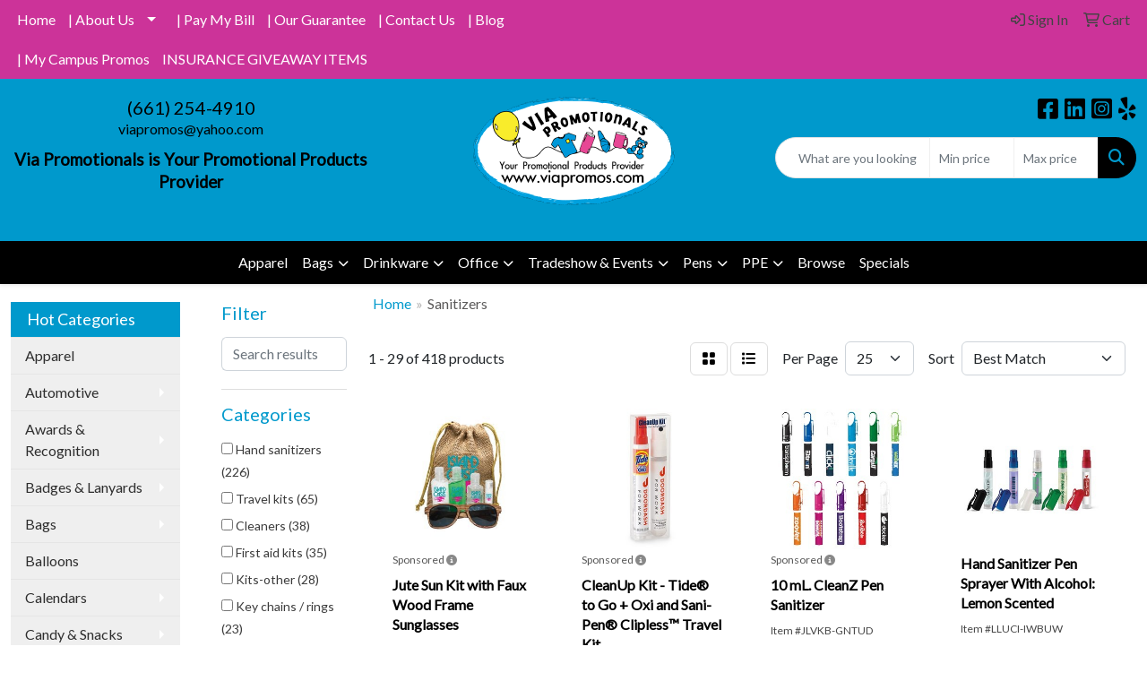

--- FILE ---
content_type: text/html
request_url: https://www.viapromos.com/sanitizers_001.htm
body_size: 14947
content:
<!DOCTYPE html>
<html lang="en">
<head>
<meta charset="utf-8">
<meta http-equiv="X-UA-Compatible" content="IE=edge">
<meta name="viewport" content="width=device-width, initial-scale=1">
<title>Via Promotionals | Promotional Products &amp; Apparel | Santa Clarita, CA - Sanitizers</title>
<meta name="description" content="Via Promotionals, located in Santa Clarita, CA provides the best selection of promotional products, decorated apparel and corporate gifts. Let us earn your business with our 1st class service and low prices.">
<meta name="keywords" content="Apparel, Pens, Embroidery, sublimation, corporate gifts, calendars, bags, business cards, banners,  promotional products">
<link rel="canonical" href="https://www.viapromos.com/sanitizers_001.htm" />
<meta name="robots" content="index,follow">
<link rel="SHORTCUT ICON" type="image/ico" href="https://www.viapromos.com/favicon.ico">
<link rel="icon" type="image/png" href="https://www.viapromos.com/favicon.ico">

<link href="/distsite/styles/8/css/bootstrap.min.css" rel="stylesheet" />
<link href="https://fonts.googleapis.com/css?family=Open+Sans:400,600|Oswald:400,600" rel="stylesheet">
<link href="/distsite/styles/8/css/owl.carousel.min.css" rel="stylesheet">
<link href="/distsite/styles/8/css/flexslider.css" rel="stylesheet">
<link href="/distsite/styles/8/css/all.min.css" rel="stylesheet">
<link href="/distsite/styles/8/css/slick/slick.css" rel="stylesheet"/>
<link href="/distsite/styles/8/css/lightbox/lightbox.css" rel="stylesheet"  />
<link href="/distsite/styles/8/css/glider.min.css" rel="stylesheet" />
<link href="/distsite/styles/8/css/yamm.css" rel="stylesheet" />
<!-- Custom styles for this theme -->
<link href="/we/we.dll/StyleSheet?UN=7814&Type=WETheme&TS=45916.4765393519" rel="stylesheet">
<style>
@media only screen and (max-width: 768px) {
.navbar-default {
    background-color: #0099cc;
}
.navbar-default .navbar-nav > li > a {
    color: #000 !important;
}
.fa-bars {
color: #fff;
}
}

/* ----- CUSTOM SLIDER ----- */
#product-slider h3 {
text-align: left;
font-size: 20px;
color: #222;
margin-top: 0px;
}
#product-slider .product-slide .slide-gap {
position: relative;
margin: 5px;
border: 1px solid #ddd;
border-radius: 5px;
padding: 15px;
}
#product-slider .product-slide img {
padding: 0px;
}
#product-slider .slide-links {
position: absolute;
top: 190px;
left: 50%;
transform: translate(-50%, -50%);
display: none;
background: rgba(255, 255, 255, 0.95);
text-align: center;
width: 75%;
padding: 30px 20px;
}
#product-slider .slide-gap:hover .slide-links {
display: block;
}
</style>
</head>

<body id="page-15872060" class="   ">

<div id="header-flex"></div>
<header class="header-area header-six sticky-top" id="header">
    <div id="top-menu-wrap">
        <div class="container-fluid">
            <div class="row">
                <div class="col-sm-6 col-xs-12">
                    <!-- nav1.htm -->
                    <ul id="nav1" class="sf-menu hidden-xs">
    <li class=""><a href="/">Home</a></li>
<li class=""><a href="#">|     About Us</a><ul><li><a href="/about.htm">About Us</a>
</li><li><a href="/testimonials.htm">Testimonials</a>
</li></ul></li>
<li class=""><a href="/Pay_My_Bill.htm">|     Pay My Bill</a></li>
<li class=""><a href="/our-guarantee---.htm">|     Our Guarantee</a></li>
<li class=""><a href="/contact.htm">|     Contact Us</a></li>
<li class=""><a href="/blog---.htm">|     Blog</a></li>
<li class=""><a href="/my-campus-promos---.htm">|     My Campus Promos</a></li>
<li class=""><a href="/INSURANCE-GIVEAWAY-ITEMS.html">INSURANCE GIVEAWAY ITEMS</a></li>

</ul>


                </div>
                <div class="col-sm-6 col-xs-12">
                    <div class="utlity-wrap">
                        <!-- Nav0 -->
                        <ul class="utility-menu">
	<li  style="display:none;"><a href="#" id="qs-modal-btn"><i aria-hidden="true" class="fa-solid fa-magnifying-glass"></i> Search</a></li>
	<li class=""><a href="/signin.htm"><span class="fa-regular fa-right-to-bracket" aria-hidden="true"></span> <span class="icon-only">Sign In</span></a></li>
<li class=""><a href="/cart.htm"><span class="fa-regular fa-cart-shopping" aria-hidden="true"></span> <span class="icon-only">Cart</span></a></li>

	
</ul>

                    </div>
                </div>
            </div>
        </div>
    </div>
    <!-- ultity nav -->
    <!-- Main Header Starts -->
    <div id="header-inner">
        <!-- Nested Container Starts -->
        <div class="container-fluid">
            <!-- Nested Row Starts -->
            <div class="row">
                <!-- Toll Free No Starts -->
                <div class="col-sm text-center">
                    <!-- Header Text -->
                    <ul id="header-contact">
                        <li class="phone "><a href="tel:6612544910">(661) 254-4910</a></li>
                        <li class=""><a class="email notranslate" href="mailto:viapromos@yahoo.com">viapromos@yahoo.com</a></li>
                    </ul>
                    <div id="header-text" class="d-none d-md-inline-block">
                        <html><div>
<div>
<div>
<div>
<div>
<div>
<div>
<div>
<div>
<div>
<div>
<div>
<div>
<p><span style="font-size: 14pt; color: #000000;"><strong>Via Promotionals is Your Promotional Products Provider</strong></span></p>
</div>
</div>
</div>
</div>
</div>
</div>
</div>
</div>
</div>
</div>
</div>
</div>
</div></html>
                    </div>
                </div>
                <!-- Logo Starts -->
                <div class="col-sm">
                    <div id="logo">
                         <a class="site-brand" href="https://www.viapromos.com"><img class="img-responsive" src="/we/we.dll/Pic?UN=7814&F=C&T=801&Age=1446473510" alt="Via Promotionals" /></a> 
                    </div>
                </div>
                <!-- Search Starts -->
                <div class="col-sm">
                    <!-- Social Media -->
                    <ul class="socialmediabar">
	
	<li><a href="https://www.facebook.com/viapromotionals" target="_blank" title="Visit us on Facebook"><i class="fa-brands fa-square-facebook" aria-hidden="true"></i> <span class="fa-sr-only">Facebook</span></a></li>
	
	<!--
	<li><a href="" target="_blank" title="Visit us on Twitter"><i class="fa-brands fa-square-x-twitter" aria-hidden="true"></i><span class="fa-sr-only">X</span></a></li>
	-->
	
	<li><a href="https://www.linkedin.com/company/via-promotionals" target="_blank" title="Visit us on LinkedIn"><i class="fa-brands fa-linkedin" aria-hidden="true"></i><span class="fa-sr-only">LinkedIn</span></a></li>
	
	
	<li><a href="https://www.instagram.com/viapromotionals" target="_blank" title="Visit us on Instagram"><i class="fa-brands fa-square-instagram" aria-hidden="true"></i><span class="fa-sr-only">Instagram</span></a></li>
	
	
	<li><a href="https://www.yelp.com/biz/via-promotionals-santa-clarita" target="_blank" title="Visit us on Yelp"><i class="fa-brands fa-yelp" aria-hidden="true"></i><span class="fa-sr-only">Yelp</span></a></li>
	
	<!--
	<li><a href="" target="_blank" title="Visit us on YouTube"><i class="fa-brands fa-square-youtube" aria-hidden="true"></i><span class="fa-sr-only">Youtube</span></a></li>
	-->
	<!--
	<li><a href="" target="_blank" title="Visit us on Pinterest"><i class="fa-brands fa-square-pinterest" aria-hidden="true"></i><span class="fa-sr-only">Pinterest</span></a></li>
	-->
	<!--
	<li><a href="" target="_blank" title="Visit our blog"><i class="fa-solid fa-square-rss" aria-hidden="true"></i></a><span class="fa-sr-only">Blog</span></li>
	-->
	<!--
	<li><a href="" target="_blank" title="Visit us on Tumblr"><i class="fa-brands fa-square-tumblr" aria-hidden="true"></i>
	<span class="fa-sr-only">Tumbler</span></a></li>
	-->
</ul>

                    <div class="d-none d-md-block">
					<form name="quicksearch" class="quicksearch" method="get" role="search" action="https://www.viapromos.com/:quicksearch.htm">
    <div class="input-group">
        <input type="text" class="form-control" name="quicksearchbox" id="quicksearchbox" placeholder="" aria-label="Quick Search">
        <input type="text" class="form-control LoP" name="LoP" id="LoP" placeholder="" aria-label="Quick Search Price Low">
        <input type="text" class="form-control HiP" name="HiP" id="HiP" placeholder="" aria-label="Quick Search Price High">
        <div class="input-group-append">
            <button class="btn" type="submit" onclick="return(document.getElementById('quicksearchbox').value.trim()>'' || document.getElementById('LoP').value.trim()>'' || document.getElementById('HiP').value.trim()>'');"> <i aria-hidden="true" class="fa fa-search"></i> <span class="fa-sr-only">Search</span></button>
        </div>
    </div>
</form>

<script>
window.addEventListener('load', function() {
  
  var w = window.innerWidth || document.documentElement.clientWidth || document.body.clientWidth;
  if (w <1000) {
    document.getElementById('quicksearchbox').placeholder="Search";
    document.getElementById('LoP').placeholder="Min"; 
    document.getElementById('HiP').placeholder="Max";
  } else {
    document.getElementById('quicksearchbox').placeholder="What are you looking for?";
    document.getElementById('LoP').placeholder="Min price"; 
    document.getElementById('HiP').placeholder="Max price";
  }
});
window.addEventListener('resize', function() {
  
  var w = window.innerWidth || document.documentElement.clientWidth || document.body.clientWidth;
  if (w <1000) {
    document.getElementById('quicksearchbox').placeholder="Search";
    document.getElementById('LoP').placeholder="Min"; 
    document.getElementById('HiP').placeholder="Max";
  } else {
    document.getElementById('quicksearchbox').placeholder="What are you looking for?";
    document.getElementById('LoP').placeholder="Min price"; 
    document.getElementById('HiP').placeholder="Max price";
  }
});
</script>

					</div>
                </div>
                <!-- Search Ends -->
            </div>
            <!-- Nested Row Ends -->
        </div>
        <!-- Nested Container Ends -->
    </div>
    <!-- Main Header Ends -->
    <!-- Main Menu Starts -->
    <nav class="yamm navbar navbar-expand-lg">
    <button class="navbar-toggler custom-toggler" type="button" data-bs-toggle="collapse" data-bs-target="#navbarNav" aria-controls="navbarNav" aria-expanded="false" aria-label="Toggle navigation">
      <i class="fas fa-bars"></i> <span class="fa-sr-only">Menu</span>
    </button>
    <form name="quicksearch" class="quicksearch" method="get" role="search" action="https://www.viapromos.com/:quicksearch.htm">
    <div class="input-group">
        <input type="text" class="form-control" name="quicksearchbox" id="quicksearchboxnav2" placeholder="" aria-label="Quick Search">
        <input type="text" class="form-control LoP" name="LoP" id="LoPnav2" placeholder="" aria-label="Quick Search Price Low">
        <input type="text" class="form-control HiP" name="HiP" id="HiPnav2" placeholder="" aria-label="Quick Search Price High">
        <div class="input-group-append">
            <button class="btn" type="submit" onclick="return(document.getElementById('quicksearchboxnav2').value.trim()>'' || document.getElementById('LoPnav2').value.trim()>'' || document.getElementById('HiPnav2').value.trim()>'');"> <i aria-hidden="true" class="fa fa-search"></i> <span class="fa-sr-only">Search</span></button>
        </div>
    </div>
</form>

<script>
window.addEventListener('load', function() {
  
  var w = window.innerWidth || document.documentElement.clientWidth || document.body.clientWidth;
  if (w <1000) {
    document.getElementById('quicksearchboxnav2').placeholder="Search";
    document.getElementById('LoPnav2').placeholder="Min"; 
    document.getElementById('HiPnav2').placeholder="Max";
  } else {
    document.getElementById('quicksearchboxnav2').placeholder="What are you looking for?";
    document.getElementById('LoPnav2').placeholder="Min price"; 
    document.getElementById('HiPnav2').placeholder="Max price";
  }
});
window.addEventListener('resize', function() {
  
  var w = window.innerWidth || document.documentElement.clientWidth || document.body.clientWidth;
  if (w <1000) {
    document.getElementById('quicksearchboxnav2').placeholder="Search";
    document.getElementById('LoPnav2').placeholder="Min"; 
    document.getElementById('HiPnav2').placeholder="Max";
  } else {
    document.getElementById('quicksearchboxnav2').placeholder="What are you looking for?";
    document.getElementById('LoPnav2').placeholder="Min price"; 
    document.getElementById('HiPnav2').placeholder="Max price";
  }
});
</script>

    <div class="collapse navbar-collapse" id="navbarNav">
        <ul class="navbar-nav mx-auto">
            <li class="nav-item show-mobile"><a href="/" class="nav-link">Home</a></li>
<li class="nav-item dropdown show-mobile"><a class="nav-link dropdown-toggle" href="#" data-bs-toggle="dropdown">|     About Us</a>
  <div class="dropdown-menu p-0">
    <div class="nav-content">
      <div class="row">
          <ul class="col-sm">
<li class="nav-item show-mobile"><a href="/about.htm" class="nav-link">About Us</a></li>
<li class="nav-item show-mobile"><a href="/testimonials.htm" class="nav-link">Testimonials</a></li>
</ul>
</div>
</div>
</div>
</li>
<li class="nav-item show-mobile"><a href="/Pay_My_Bill.htm" class="nav-link">|     Pay My Bill</a></li>
<li class="nav-item show-mobile"><a href="/our-guarantee---.htm" class="nav-link">|     Our Guarantee</a></li>
<li class="nav-item show-mobile"><a href="/contact.htm" class="nav-link">|     Contact Us</a></li>
<li class="nav-item show-mobile"><a href="/blog---.htm" class="nav-link">|     Blog</a></li>
<li class="nav-item show-mobile"><a href="/my-campus-promos---.htm" class="nav-link">|     My Campus Promos</a></li>
<li class="nav-item show-mobile"><a href="/INSURANCE-GIVEAWAY-ITEMS.html" class="nav-link">INSURANCE GIVEAWAY ITEMS</a></li>
<li class="nav-item "><a href="/Apparel_002.htm" class="nav-link">Apparel</a></li>
<li class="nav-item dropdown "><a class="nav-link dropdown-toggle" href="#" data-bs-toggle="dropdown">Bags</a>
  <div class="dropdown-menu p-0">
    <div class="nav-content">
      <div class="row">
          <ul class="col-sm">
<li class="nav-item "><a href="/accessories-bags.htm" class="nav-link">Accessories</a></li>
<li class="nav-item "><a href="/backpacks.htm" class="nav-link">Backpacks</a></li>
<li class="nav-item "><a href="/briefcases-and-messenger-bags.htm" class="nav-link">Briefcases & Messenger Bags</a></li>
<li class="nav-item "><a href="/drawstring-backpacks.htm" class="nav-link">Drawstring Backpacks</a></li>
<li class="nav-item "><a href="/fanny-packs.htm" class="nav-link">Fanny Packs</a></li>
<li class="nav-item "><a href="/lunch-bags.htm" class="nav-link">Lunch Bags</a></li>
<li class="nav-item "><a href="/paper-bags.htm" class="nav-link">Paper Bags</a></li>
<li class="nav-item "><a href="/plastic-bags.htm" class="nav-link">Plastic Bags</a></li>
<li class="nav-item "><a href="/tote-bags.htm" class="nav-link">Tote Bags</a></li>
</ul>
</div>
</div>
</div>
</li>
<li class="nav-item dropdown "><a class="nav-link dropdown-toggle" href="#" data-bs-toggle="dropdown">Drinkware</a>
  <div class="dropdown-menu p-0">
    <div class="nav-content">
      <div class="row">
          <ul class="col-sm">
<li class="nav-item "><a href="/beverage-insulators.htm" class="nav-link">Beverage Insulators</a></li>
<li class="nav-item "><a href="/bpa-free-bottles.htm" class="nav-link">BPA Free Bottles</a></li>
<li class="nav-item "><a href="/coasters.htm" class="nav-link">Coasters</a></li>
<li class="nav-item "><a href="/glassware.htm" class="nav-link">Glassware</a></li>
<li class="nav-item "><a href="/mugs_001.htm" class="nav-link">Mugs</a></li>
<li class="nav-item "><a href="/plastic-cups.htm" class="nav-link">Plastic Cups</a></li>
<li class="nav-item "><a href="/thermoses.htm" class="nav-link">Thermoses</a></li>
<li class="nav-item "><a href="/tumblers.htm" class="nav-link">Tumblers</a></li>
<li class="nav-item "><a href="/water-bottles.htm" class="nav-link">Water Bottles</a></li>
</ul>
</div>
</div>
</div>
</li>
<li class="nav-item dropdown "><a class="nav-link dropdown-toggle" href="#" data-bs-toggle="dropdown">Office</a>
  <div class="dropdown-menu p-0">
    <div class="nav-content">
      <div class="row">
          <ul class="col-sm">
<li class="nav-item "><a href="/awards_001.htm" class="nav-link">Awards</a></li>
<li class="nav-item "><a href="/binders.htm" class="nav-link">Binders</a></li>
<li class="nav-item "><a href="/business-card-holders.htm" class="nav-link">Business Card Holders</a></li>
<li class="nav-item "><a href="/caddies.htm" class="nav-link">Caddies</a></li>
<li class="nav-item "><a href="/calculators.htm" class="nav-link">Calculators</a></li>
<li class="nav-item "><a href="/magnets.htm" class="nav-link">Magnets</a></li>
<li class="nav-item "><a href="/mousepads.htm" class="nav-link">Mousepads</a></li>
<li class="nav-item "><a href="/notepads.htm" class="nav-link">Notepads</a></li>
<li class="nav-item "><a href="/stress-relievers_001.htm" class="nav-link">Stress Relievers</a></li>
<li class="nav-item "><a href="/technology-items.htm" class="nav-link">Technology Items</a></li>
</ul>
</div>
</div>
</div>
</li>
<li class="nav-item dropdown "><a class="nav-link dropdown-toggle" href="#" data-bs-toggle="dropdown">Tradeshow & Events</a>
  <div class="dropdown-menu p-0">
    <div class="nav-content">
      <div class="row">
          <ul class="col-sm">
<li class="nav-item "><a href="/canopies-tents.htm" class="nav-link">Canopies/Tents</a></li>
<li class="nav-item "><a href="/tablethrows.htm" class="nav-link">Tablethrows</a></li>
<li class="nav-item "><a href="/retractable-banner-stands_001.htm" class="nav-link">Retractable Banner Stands</a></li>
<li class="nav-item "><a href="/giveaways.htm" class="nav-link">Giveaways</a></li>
<li class="nav-item "><a href="/lanyards_001.htm" class="nav-link">Lanyards</a></li>
</ul>
</div>
</div>
</div>
</li>
<li class="nav-item dropdown "><a class="nav-link dropdown-toggle" href="#" data-bs-toggle="dropdown">Pens</a>
  <div class="dropdown-menu p-0">
    <div class="nav-content">
      <div class="row">
          <ul class="col-sm">
<li class="nav-item "><a href="/ballpoint-pens.htm" class="nav-link">Ballpoint Pens</a></li>
<li class="nav-item "><a href="/chalk.htm" class="nav-link">Chalk</a></li>
<li class="nav-item "><a href="/crayons.htm" class="nav-link">Crayons</a></li>
<li class="nav-item "><a href="/highlighters.htm" class="nav-link">Highlighters</a></li>
<li class="nav-item "><a href="/hi-tech-pens.htm" class="nav-link">Hi-Tech Pens</a></li>
<li class="nav-item "><a href="/markers.htm" class="nav-link">Markers</a></li>
<li class="nav-item "><a href="/pencils.htm" class="nav-link">Pencils</a></li>
<li class="nav-item "><a href="/roller-ball-pens.htm" class="nav-link">Roller Ball Pens</a></li>
<li class="nav-item "><a href="/sharpeners.htm" class="nav-link">Sharpeners</a></li>
</ul>
</div>
</div>
</div>
</li>
<li class="nav-item dropdown "><a class="nav-link dropdown-toggle" href="#" data-bs-toggle="dropdown"><span style="color:#FFFFFF;">PPE</span></a>
  <div class="dropdown-menu p-0">
    <div class="nav-content">
      <div class="row">
          <ul class="col-sm">
<li class="nav-item "><a href="/antimicrobial-items.htm" class="nav-link">Antimicrobial Items</a></li>
<li class="nav-item "><a href="/floor-decals.htm" class="nav-link">Floor Decals</a></li>
<li class="nav-item "><a href="/masks.htm" class="nav-link">Masks</a></li>
<li class="nav-item "><a href="/no-touch-keys.htm" class="nav-link">No-Touch Keys</a></li>
<li class="nav-item "><a href="/no-touch-termometers.htm" class="nav-link">No-Touch Thermometers</a></li>
<li class="nav-item "><a href="/ppe-kits.htm" class="nav-link">PPE Kits</a></li>
<li class="nav-item "><a href="/sanitizers.htm" class="nav-link">Sanitizers</a></li>
</ul>
</div>
</div>
</div>
</li>
<li class="nav-item "><a href="/browse.htm" class="nav-link">Browse</a></li>
<li class="nav-item "><a href="/specialsf.htm" class="nav-link">Specials</a></li>
<li class="nav-item show-mobile"><a href="/APPAREL_001.htm" class="nav-link">Apparel</a></li>
<li class="nav-item dropdown show-mobile"><a class="nav-link dropdown-toggle" href="#" data-bs-toggle="dropdown">Automotive</a>
  <div class="dropdown-menu p-0">
    <div class="nav-content">
      <div class="row">
          <ul class="col-sm">
<li class="nav-item show-mobile"><a href="/document_cases.htm" class="nav-link">Document Cases</a></li>
<li class="nav-item show-mobile"><a href="/gauges.htm" class="nav-link">Gauges</a></li>
<li class="nav-item show-mobile"><a href="/license_frames.htm" class="nav-link">License Frames</a></li>
<li class="nav-item show-mobile"><a href="/magnetic_signs.htm" class="nav-link">Magnetic Signs</a></li>
<li class="nav-item show-mobile"><a href="/scrapers.htm" class="nav-link">Scrapers</a></li>
<li class="nav-item show-mobile"><a href="/sunshades.htm" class="nav-link">Sunshades</a></li>
<li class="nav-item show-mobile"><a href="/trunk_caddies.htm" class="nav-link">Trunk Caddies</a></li>
<li class="nav-item show-mobile"><a href="/visor_clips.htm" class="nav-link">Visor Clips</a></li>
</ul>
</div>
</div>
</div>
</li>
<li class="nav-item dropdown show-mobile"><a class="nav-link dropdown-toggle" href="#" data-bs-toggle="dropdown">Awards & Recognition</a>
  <div class="dropdown-menu p-0">
    <div class="nav-content">
      <div class="row">
          <ul class="col-sm">
<li class="nav-item show-mobile"><a href="/art_glass.htm" class="nav-link">Art Glass</a></li>
<li class="nav-item show-mobile"><a href="/certificate_holders.htm" class="nav-link">Certificate Holders</a></li>
<li class="nav-item show-mobile"><a href="/crystal_awards.htm" class="nav-link">Crystal Awards</a></li>
<li class="nav-item show-mobile"><a href="/executive_awards.htm" class="nav-link">Executive Awards</a></li>
<li class="nav-item show-mobile"><a href="/globes.htm" class="nav-link">Globes</a></li>
<li class="nav-item show-mobile"><a href="/lapel_pins.htm" class="nav-link">Lapel Pins</a></li>
<li class="nav-item show-mobile"><a href="/paperweight_awards.htm" class="nav-link">Paperweight Awards</a></li>
<li class="nav-item show-mobile"><a href="/picture_frame_awards.htm" class="nav-link">Picture Frame Awards</a></li>
<li class="nav-item show-mobile"><a href="/Plaques.htm" class="nav-link">Plaques</a></li>
<li class="nav-item show-mobile"><a href="/silver_awards.htm" class="nav-link">Silver Awards</a></li>
<li class="nav-item show-mobile"><a href="/trophies_and_cups.htm" class="nav-link">Trophies and Cups</a></li>
</ul>
</div>
</div>
</div>
</li>
<li class="nav-item dropdown show-mobile"><a class="nav-link dropdown-toggle" href="#" data-bs-toggle="dropdown">Badges & Lanyards</a>
  <div class="dropdown-menu p-0">
    <div class="nav-content">
      <div class="row">
          <ul class="col-sm">
<li class="nav-item show-mobile"><a href="/badges_001.htm" class="nav-link">Badges</a></li>
<li class="nav-item show-mobile"><a href="/badge_holders.htm" class="nav-link">Badge Holders</a></li>
<li class="nav-item show-mobile"><a href="/carabiner_badge_holders.htm" class="nav-link">Carabiner Badge Holders</a></li>
<li class="nav-item show-mobile"><a href="/lanyards.htm" class="nav-link">Lanyards</a></li>
<li class="nav-item show-mobile"><a href="/neck_wallets.htm" class="nav-link">Neck Wallets</a></li>
<li class="nav-item show-mobile"><a href="/retractable_badge_holders.htm" class="nav-link">Retractable Badge Holders</a></li>
</ul>
</div>
</div>
</div>
</li>
<li class="nav-item dropdown show-mobile"><a class="nav-link dropdown-toggle" href="#" data-bs-toggle="dropdown">Bags</a>
  <div class="dropdown-menu p-0">
    <div class="nav-content">
      <div class="row">
          <ul class="col-sm">
<li class="nav-item show-mobile"><a href="/backpack_bags.htm" class="nav-link">Backpack Bags</a></li>
<li class="nav-item show-mobile"><a href="/bag_grips.htm" class="nav-link">Bag Grips</a></li>
<li class="nav-item show-mobile"><a href="/cooler_bags.htm" class="nav-link">Cooler Bags</a></li>
<li class="nav-item show-mobile"><a href="/cosmetic_bags.htm" class="nav-link">Cosmetic Bags</a></li>
<li class="nav-item show-mobile"><a href="/garment_bags.htm" class="nav-link">Garment Bags</a></li>
<li class="nav-item show-mobile"><a href="/gift_bags.htm" class="nav-link">Gift Bags</a></li>
<li class="nav-item show-mobile"><a href="/luggage.htm" class="nav-link">Luggage</a></li>
<li class="nav-item show-mobile"><a href="/luggage_tags.htm" class="nav-link">Luggage Tags</a></li>
<li class="nav-item show-mobile"><a href="/totes_and_shopping_bags.htm" class="nav-link">Totes and Shopping Bags</a></li>
<li class="nav-item show-mobile"><a href="/sports_bags.htm" class="nav-link">Sports Bags</a></li>
<li class="nav-item show-mobile"><a href="/trade_show_bags.htm" class="nav-link">Trade Show Bags</a></li>
</ul>
</div>
</div>
</div>
</li>
<li class="nav-item show-mobile"><a href="/balloons.htm" class="nav-link">Balloons</a></li>
<li class="nav-item dropdown show-mobile"><a class="nav-link dropdown-toggle" href="#" data-bs-toggle="dropdown">Calendars</a>
  <div class="dropdown-menu p-0">
    <div class="nav-content">
      <div class="row">
          <ul class="col-sm">
<li class="nav-item show-mobile"><a href="/business_card_calendars.htm" class="nav-link">Business Card Calendars</a></li>
<li class="nav-item show-mobile"><a href="/desk_calendars.htm" class="nav-link">Desk Calendars</a></li>
<li class="nav-item show-mobile"><a href="/desk_pad_calendars.htm" class="nav-link">Desk Pad Calendars</a></li>
<li class="nav-item show-mobile"><a href="/magnetic_calendars.htm" class="nav-link">Magnetic Calendars</a></li>
<li class="nav-item show-mobile"><a href="/mousepad_calendars.htm" class="nav-link">Mousepad Calendars</a></li>
<li class="nav-item show-mobile"><a href="/wall_calendars.htm" class="nav-link">Wall Calendars</a></li>
</ul>
</div>
</div>
</div>
</li>
<li class="nav-item dropdown show-mobile"><a class="nav-link dropdown-toggle" href="#" data-bs-toggle="dropdown">Candy & Snacks</a>
  <div class="dropdown-menu p-0">
    <div class="nav-content">
      <div class="row">
          <ul class="col-sm">
<li class="nav-item show-mobile"><a href="/breath_fresheners.htm" class="nav-link">Breath Fresheners</a></li>
<li class="nav-item show-mobile"><a href="/Candy_Jars.htm" class="nav-link">Candy Jars</a></li>
<li class="nav-item show-mobile"><a href="/Chocolate.htm" class="nav-link">Chocolate</a></li>
<li class="nav-item show-mobile"><a href="/Gum.htm" class="nav-link">Gum</a></li>
<li class="nav-item show-mobile"><a href="/Popcorn.htm" class="nav-link">Popcorn</a></li>
<li class="nav-item show-mobile"><a href="/Nuts.htm" class="nav-link">Nuts</a></li>
</ul>
</div>
</div>
</div>
</li>
<li class="nav-item show-mobile"><a href="https://viapromos.holidaycardwebsite.com" target="_blank" class="nav-link">Cards for All Occasions</a></li>
<li class="nav-item show-mobile"><a href="/caps.htm" class="nav-link">Caps & Hats</a></li>
<li class="nav-item show-mobile"><a href="/clocks.htm" class="nav-link">Clocks</a></li>
<li class="nav-item dropdown show-mobile"><a class="nav-link dropdown-toggle" href="#" data-bs-toggle="dropdown">Computer Accessories</a>
  <div class="dropdown-menu p-0">
    <div class="nav-content">
      <div class="row">
          <ul class="col-sm">
<li class="nav-item show-mobile"><a href="/computer_bags.htm" class="nav-link">Computer Bags</a></li>
<li class="nav-item show-mobile"><a href="/Computer Backpacks.htm" class="nav-link">Computer Backpacks</a></li>
<li class="nav-item show-mobile"><a href="/computer_cleaners.htm" class="nav-link">Computer Cleaners</a></li>
<li class="nav-item show-mobile"><a href="/computer_keyboards.htm" class="nav-link">Computer Keyboards</a></li>
<li class="nav-item show-mobile"><a href="/mouses.htm" class="nav-link">Mouses</a></li>
<li class="nav-item show-mobile"><a href="/mouse_pads.htm" class="nav-link">Mouse Pads</a></li>
<li class="nav-item show-mobile"><a href="/usb_drives.htm" class="nav-link">USB Drives</a></li>
</ul>
</div>
</div>
</div>
</li>
<li class="nav-item show-mobile"><a href="/deskitems.htm" class="nav-link">Desk Items</a></li>
<li class="nav-item show-mobile"><a href="/eco.htm" class="nav-link">Eco Friendly</a></li>
<li class="nav-item show-mobile"><a href="/execgifts.htm" class="nav-link">Executive Gifts</a></li>
<li class="nav-item show-mobile"><a href="/food.htm" class="nav-link">Food & Beverage</a></li>
<li class="nav-item show-mobile"><a href="/games.htm" class="nav-link">Games</a></li>
<li class="nav-item show-mobile"><a href="/golf.htm" class="nav-link">Golf Items</a></li>
<li class="nav-item show-mobile"><a href="/healthcare.htm" class="nav-link">Healthcare</a></li>
<li class="nav-item show-mobile"><a href="/keytags.htm" class="nav-link">Key Tags</a></li>
<li class="nav-item show-mobile"><a href="/kitchen.htm" class="nav-link">Kitchen & Home</a></li>
<li class="nav-item show-mobile"><a href="/mugs.htm" class="nav-link">Mugs & Drinkware</a></li>
<li class="nav-item show-mobile"><a href="/outdoor.htm" class="nav-link">Outdoor Items</a></li>
<li class="nav-item show-mobile"><a href="/pens.htm" class="nav-link">Pens</a></li>
<li class="nav-item dropdown show-mobile"><a class="nav-link dropdown-toggle" href="#" data-bs-toggle="dropdown">Personal Protection Equipment (PPE)</a>
  <div class="dropdown-menu p-0">
    <div class="nav-content">
      <div class="row">
          <ul class="col-sm">
<li class="nav-item show-mobile"><a href="/antimicrobial-items_001.htm" class="nav-link">Antimicrobial Items</a></li>
<li class="nav-item show-mobile"><a href="/floor-decals_001.htm" class="nav-link">Floor Decals</a></li>
<li class="nav-item show-mobile"><a href="/masks_001.htm" class="nav-link">Masks</a></li>
<li class="nav-item show-mobile"><a href="/no-touch-keys_001.htm" class="nav-link">No-Touch Keys</a></li>
<li class="nav-item show-mobile"><a href="/no-touch-thermometers.htm" class="nav-link">No-Touch Thermometers</a></li>
<li class="nav-item show-mobile"><a href="/ppe-kits_001.htm" class="nav-link">PPE Kits</a></li>
<li class="nav-item show-mobile"><a href="/sanitizers_001.htm" class="nav-link">Sanitizers</a></li>
</ul>
</div>
</div>
</div>
</li>
<li class="nav-item show-mobile"><a href="/pet_items.htm" class="nav-link">Pet Items</a></li>
<li class="nav-item show-mobile"><a href="/retractable-banner-stands.htm" class="nav-link">Retractable Banner Stands</a></li>
<li class="nav-item show-mobile"><a href="/stressballs.htm" class="nav-link">Stress Balls</a></li>
<li class="nav-item show-mobile"><a href="/sublimation-full-color.htm" class="nav-link">Sublimation (Full-color)</a></li>
<li class="nav-item show-mobile"><a href="/tablecloths.htm" class="nav-link">Tablecloths</a></li>
<li class="nav-item show-mobile"><a href="/tools.htm" class="nav-link">Tools & Hardware</a></li>
<li class="nav-item show-mobile"><a href="/travel.htm" class="nav-link">Travel Items</a></li>
<li class="nav-item show-mobile"><a href="/watches.htm" class="nav-link">Watches</a></li>
<li class="nav-item show-mobile"><a href="/-via-discounted-printing.htm" class="nav-link">* Via Discounted Printing</a></li>

        </ul>
    </div>
</nav>

    <!-- Main Menu Ends -->
</header>


<div id="main-sidebar" class="container-fluid">
<div class="row">
	<aside id="sidebar" class="col-md-3 col-lg-2">
		<ul id="nav3" class="sf-menu sf-vertical">
    <li class="header" ><h3>Hot Categories</h3></li>
	<li class=""><a href="/APPAREL_001.htm">Apparel</a></li>
<li class=""><a href="/automotive.htm">Automotive</a><ul><li><a href="/document_cases.htm">Document Cases</a></li><li><a href="/gauges.htm">Gauges</a></li><li><a href="/license_frames.htm">License Frames</a></li><li><a href="/magnetic_signs.htm">Magnetic Signs</a></li><li><a href="/scrapers.htm">Scrapers</a></li><li><a href="/sunshades.htm">Sunshades</a></li><li><a href="/trunk_caddies.htm">Trunk Caddies</a></li><li><a href="/visor_clips.htm">Visor Clips</a></li></ul></li>
<li class=""><a href="/awards.htm">Awards & Recognition</a><ul><li><a href="/art_glass.htm">Art Glass</a></li><li><a href="/certificate_holders.htm">Certificate Holders</a></li><li><a href="/crystal_awards.htm">Crystal Awards</a></li><li><a href="/executive_awards.htm">Executive Awards</a></li><li><a href="/globes.htm">Globes</a></li><li><a href="/lapel_pins.htm">Lapel Pins</a></li><li><a href="/paperweight_awards.htm">Paperweight Awards</a></li><li><a href="/picture_frame_awards.htm">Picture Frame Awards</a></li><li><a href="/Plaques.htm">Plaques</a></li><li><a href="/silver_awards.htm">Silver Awards</a></li><li><a href="/trophies_and_cups.htm">Trophies and Cups</a></li></ul></li>
<li class=""><a href="/badges.htm">Badges & Lanyards</a><ul><li><a href="/badges_001.htm">Badges</a></li><li><a href="/badge_holders.htm">Badge Holders</a></li><li><a href="/carabiner_badge_holders.htm">Carabiner Badge Holders</a></li><li><a href="/lanyards.htm">Lanyards</a></li><li><a href="/neck_wallets.htm">Neck Wallets</a></li><li><a href="/retractable_badge_holders.htm">Retractable Badge Holders</a></li></ul></li>
<li class=""><a href="/bags.htm">Bags</a><ul><li><a href="/backpack_bags.htm">Backpack Bags</a></li><li><a href="/bag_grips.htm">Bag Grips</a></li><li><a href="/cooler_bags.htm">Cooler Bags</a></li><li><a href="/cosmetic_bags.htm">Cosmetic Bags</a></li><li><a href="/garment_bags.htm">Garment Bags</a></li><li><a href="/gift_bags.htm">Gift Bags</a></li><li><a href="/luggage.htm">Luggage</a></li><li><a href="/luggage_tags.htm">Luggage Tags</a></li><li><a href="/totes_and_shopping_bags.htm">Totes and Shopping Bags</a></li><li><a href="/sports_bags.htm">Sports Bags</a></li><li><a href="/trade_show_bags.htm">Trade Show Bags</a></li></ul></li>
<li class=""><a href="/balloons.htm">Balloons</a></li>
<li class=""><a href="/calendars_hot_line.htm">Calendars</a><ul><li><a href="/business_card_calendars.htm">Business Card Calendars</a></li><li><a href="/desk_calendars.htm">Desk Calendars</a></li><li><a href="/desk_pad_calendars.htm">Desk Pad Calendars</a></li><li><a href="/magnetic_calendars.htm">Magnetic Calendars</a></li><li><a href="/mousepad_calendars.htm">Mousepad Calendars</a></li><li><a href="/wall_calendars.htm">Wall Calendars</a></li></ul></li>
<li class=""><a href="/candy.htm">Candy & Snacks</a><ul><li><a href="/breath_fresheners.htm">Breath Fresheners</a></li><li><a href="/Candy_Jars.htm">Candy Jars</a></li><li><a href="/Chocolate.htm">Chocolate</a></li><li><a href="/Gum.htm">Gum</a></li><li><a href="/Popcorn.htm">Popcorn</a></li><li><a href="/Nuts.htm">Nuts</a></li></ul></li>
<li class=""><a href="https://viapromos.holidaycardwebsite.com" target="_blank">Cards for All Occasions</a></li>
<li class=""><a href="/caps.htm">Caps & Hats</a></li>
<li class=""><a href="/clocks.htm">Clocks</a></li>
<li class=""><a href="/compaccs.htm">Computer Accessories</a><ul><li><a href="/computer_bags.htm">Computer Bags</a></li><li><a href="/Computer Backpacks.htm">Computer Backpacks</a></li><li><a href="/computer_cleaners.htm">Computer Cleaners</a></li><li><a href="/computer_keyboards.htm">Computer Keyboards</a></li><li><a href="/mouses.htm">Mouses</a></li><li><a href="/mouse_pads.htm">Mouse Pads</a></li><li><a href="/usb_drives.htm">USB Drives</a></li></ul></li>
<li class=""><a href="/deskitems.htm">Desk Items</a></li>
<li class=""><a href="/eco.htm">Eco Friendly</a></li>
<li class=""><a href="/execgifts.htm">Executive Gifts</a></li>
<li class=""><a href="/food.htm">Food & Beverage</a></li>
<li class=""><a href="/games.htm">Games</a></li>
<li class=""><a href="/golf.htm">Golf Items</a></li>
<li class=""><a href="/healthcare.htm">Healthcare</a></li>
<li class=""><a href="/keytags.htm">Key Tags</a></li>
<li class=""><a href="/kitchen.htm">Kitchen & Home</a></li>
<li class=""><a href="/mugs.htm">Mugs & Drinkware</a></li>
<li class=""><a href="/outdoor.htm">Outdoor Items</a></li>
<li class=""><a href="/pens.htm">Pens</a></li>
<li class=""><a href="/personal-protection-equipment-ppe.htm">Personal Protection Equipment (PPE)</a><ul><li><a href="/antimicrobial-items_001.htm">Antimicrobial Items</a></li><li><a href="/floor-decals_001.htm">Floor Decals</a></li><li><a href="/masks_001.htm">Masks</a></li><li><a href="/no-touch-keys_001.htm">No-Touch Keys</a></li><li><a href="/no-touch-thermometers.htm">No-Touch Thermometers</a></li><li><a href="/ppe-kits_001.htm">PPE Kits</a></li><li><a href="/sanitizers_001.htm">Sanitizers</a></li></ul></li>
<li class=""><a href="/pet_items.htm">Pet Items</a></li>
<li class=""><a href="/retractable-banner-stands.htm">Retractable Banner Stands</a></li>
<li class=""><a href="/stressballs.htm">Stress Balls</a></li>
<li class=""><a href="/sublimation-full-color.htm">Sublimation (Full-color)</a></li>
<li class=""><a href="/tablecloths.htm">Tablecloths</a></li>
<li class=""><a href="/tools.htm">Tools & Hardware</a></li>
<li class=""><a href="/travel.htm">Travel Items</a></li>
<li class=""><a href="/watches.htm">Watches</a></li>
<li class=""><a href="/-via-discounted-printing.htm">* Via Discounted Printing</a></li>

</ul>

	</aside>

	<div class="col-md-9 col-lg-10">
		<iframe id="WE_Frame" name="WE_Frame" title="subpage" width="100%" src="https://www.viapromos.com/ws/ws.dll/StartSrch?UID=7814&WENavID=15872060" scrolling="no" frameborder="0"></iframe>
	</div>
</div>
</div>
<footer id="footer" class="footer-two">
    <div class="container-fluid">
        <div class="row">
            <div id="footer-left" class="col-lg-4 col-md-6">
                <!-- Contact info -->
                <div id="ftlogo"> <a class="site-brand" href="https://www.viapromos.com"><img class="img-responsive" src="/we/we.dll/Pic?UN=7814&F=C&T=801&Age=1446473510" alt="Via Promotionals" /></a> </div> 
				   
                
                <p><span class="notranslate">25845 Railroad Ave. Unit 6<br>Santa Clarita, CA 91350<br>&nbsp;<br>t. <a href="tel:6612544910">(661) 254-4910</a><br>f. (661) 254-1050<br><a href="mailto:viapromos@yahoo.com">viapromos@yahoo.com</a></span></p>
                 
          
            </div>
            <div class="col-lg-5 col-md-6">
				
				<div class="row">
				                <div class="col-sm-3">
                  <ul class="nav4">

<li class=""><a href="/">Home</a></li>
<li class=""><a href="/aboutf.htm">About Us</a></li>
<li class=""><a href="/contactf.htm">Contact Us</a></li>
<li class=""><a href="/return-policy.htm">Return Policy</a></li>
<li class=""><a href="/searchf.htm">Search</a></li>
                  </ul>
                </div>

                <div class="col-sm-3">
                  <ul class="nav4">

<li class=""><a href="/testimonialsf.htm">Testimonials</a></li>
                  </ul>
                </div>


 
				</div>
					
			</div>
            <div id="footer-right" class="col-lg-3 col-md-12 paddingtop-bottom">
                <div class="newsletter">
                   
					<p class="title"><i aria-hidden="true" class="fal fa-envelope"></i> Newsletter</p>
<p></p>
<form name="NewsletterSignupFrm" method="get" action="/we/we.dll/newsletter-signup-submit?siteId=7814" onsubmit="Form_Validator(event);">
	<input type="hidden" name="addToClients" value="1">
	<input type="hidden" name="emailAdmin" value="1">
	<div class="row">
		<div class="col-md-6" id="firstnamediv"  >
			<div class="form-floating mb-3">
				<input id="newsletter-firstname" type="text" class="form-control" placeholder="First Name" name="firstname" onclick="ShowRecaptcha();" aria-required="true">
				<label for="newsletter-firstname">First name</label>
			</div>
		</div><!-- col6 -->
		<div class="col-md-6" id="lastnamediv"  >
			<div class="form-floating mb-3">
				<input id="newsletter-lastname" type="text" placeholder="Last Name" class="form-control" name="lastname" onclick="ShowRecaptcha();" aria-required="true">
				<label for="newsletter-lastname">Last name</label>
			</div><!-- fgroup -->
		</div><!-- col6 -->
	</div>
	<div class="form-floating mb-3" id="companydiv"  >
		<input id="newsletter-company" type="text" class="form-control" placeholder="Company" name="company" onclick="ShowRecaptcha();" aria-required="true">
		<label for="newsletter-company">Company</label>
	</div>
	<div class="form-floating mb-3" id="phonediv"  style="display:none;">
		<input id="newsletter-lastname" type="text" class="form-control" placeholder="Phone" name="phone" onclick="ShowRecaptcha();" aria-required="true">
		<label for="newsletter-company">Phone</label>
	</div>
	<div class="form-floating mb-3">
		<input id="newsletter-lastname" type="text" class="form-control" placeholder="your@email.com" name="emailaddr" onclick="ShowRecaptcha();" aria-required="true">
		<label for="newsletter-company">your@email.com</label>
	</div>

	<div id="newsletter-captcha" class="form-group mb-3" style="display:none;"></div>

	<button type="submit" class="btn btn-default">Subscribe</button>
</form>

<script src="/js/Utils.js"></script>
<script>
	/* reCaptcha (dynamic loading) */
	var onReCaptchaLoad = function() {
		var captchaWidgetId = grecaptcha.render( 'newsletter-captcha', {
			'sitekey': '6LexOkMUAAAAADJRD6Ze0zvhKAFUT_jlsEUMNQW5',  // required
			'theme': 'light'  // optional
		});
	};

	function InjectRecaptcha() {
		var scriptElm = document.createElement('script');
		scriptElm.src = 'https://www.google.com/recaptcha/api.js?hl=EN&render=explicit&onload=onReCaptchaLoad';
		document.body.appendChild(scriptElm);
	}

	function ShowRecaptcha() {
		if (!$('#newsletter-captcha').is(':visible')) {
			InjectRecaptcha();
			$('#newsletter-captcha').show();
		}
	}

	function Form_Validator(e)
	{
		var frm = e.target;

		if (document.getElementById('firstnamediv').style.display!='none'  && !MinLen(frm.firstname,"First Name",1)) return(false);
		if (document.getElementById('lastnamediv').style.display!='none' && !MinLen(frm.lastname,"Last Name",1)) return(false);
		if (document.getElementById('companydiv').style.display!='none' && !MinLen(frm.company,"Company",1)) return(false);
		if (document.getElementById('phonediv').style.display!='none'  && !MinLen(frm.phone,"Phone",1)) return(false);
		if (!MinLen(frm.emailaddr,"Email Address",1) || !ValidateEmailAddr(frm.emailaddr,"Email Address",false)) return(false);

		SubmitFormViaAjax(e, frm, Submit_Callback);
	}

	function Submit_Callback(data)
	{
		var respArr = data.split('\t');
		var ok = respArr[0] == '1';

		if (!ok) {
			alert(respArr[1]);
			return;
		}

		window.location.href = 'https://www.viapromos.com/:newslettersignup.htm';
	}
</script>

                 
                </div>
                <!-- newsletter -->
                <div id="social"  >
                    <h6 class="header">Follow Us</h6>
                    <ul class="socialmediabar">
	
	<li><a href="https://www.facebook.com/viapromotionals" target="_blank" title="Visit us on Facebook"><i class="fa-brands fa-square-facebook" aria-hidden="true"></i> <span class="fa-sr-only">Facebook</span></a></li>
	
	<!--
	<li><a href="" target="_blank" title="Visit us on Twitter"><i class="fa-brands fa-square-x-twitter" aria-hidden="true"></i><span class="fa-sr-only">X</span></a></li>
	-->
	
	<li><a href="https://www.linkedin.com/company/via-promotionals" target="_blank" title="Visit us on LinkedIn"><i class="fa-brands fa-linkedin" aria-hidden="true"></i><span class="fa-sr-only">LinkedIn</span></a></li>
	
	
	<li><a href="https://www.instagram.com/viapromotionals" target="_blank" title="Visit us on Instagram"><i class="fa-brands fa-square-instagram" aria-hidden="true"></i><span class="fa-sr-only">Instagram</span></a></li>
	
	
	<li><a href="https://www.yelp.com/biz/via-promotionals-santa-clarita" target="_blank" title="Visit us on Yelp"><i class="fa-brands fa-yelp" aria-hidden="true"></i><span class="fa-sr-only">Yelp</span></a></li>
	
	<!--
	<li><a href="" target="_blank" title="Visit us on YouTube"><i class="fa-brands fa-square-youtube" aria-hidden="true"></i><span class="fa-sr-only">Youtube</span></a></li>
	-->
	<!--
	<li><a href="" target="_blank" title="Visit us on Pinterest"><i class="fa-brands fa-square-pinterest" aria-hidden="true"></i><span class="fa-sr-only">Pinterest</span></a></li>
	-->
	<!--
	<li><a href="" target="_blank" title="Visit our blog"><i class="fa-solid fa-square-rss" aria-hidden="true"></i></a><span class="fa-sr-only">Blog</span></li>
	-->
	<!--
	<li><a href="" target="_blank" title="Visit us on Tumblr"><i class="fa-brands fa-square-tumblr" aria-hidden="true"></i>
	<span class="fa-sr-only">Tumbler</span></a></li>
	-->
</ul>
 
                </div>
                
                <div> <a href="https://maps.google.com/?q=25845%20Railroad%20Ave.%20Unit%206,Santa%20Clarita,CA%2091350" target="_blank"> <img id="footer-map" style="width:220px;height:120px;" src="/we/we.dll/Pic?UN=7814&F=MapMain&MaxW=220&MaxH=120&Address=25845%20Railroad%20Ave.%20Unit%206,Santa%20Clarita,CA%2091350&Age=1529894979" class="img-responsive" alt="map" title="Click for a larger map" /> </a> </div>
                
                <div class="clear"></div>
            </div>
        </div>
    </div>
    <!-- Admin button --> 
    <!--
    <div id="smlogin">
        <script>
            var adminwin7814=null;
            function ShowAdminWindow()
            {
                if (adminwin7814==null || adminwin7814.closed) {
                    adminwin7814 = window.open("https://www.sagemember.com/sm.dll/GoTab?DistID=7814&A=WE&WE=1&SiteID=7814", "adminwin7814", "");
                }
                adminwin7814.focus();
            }
        </script>
        <div id="admin-button"> <a href="#" class="pull-right" onclick="javascript:ShowAdminWindow();return(false);"><i class="fa-solid fa-key" aria-hidden="true"></i></a> </div>
    </div>
    <div class="clearfix"></div>
    -->
    <div id="copyright">
        <div class="container-fluid">
            <div class="row">
                <div class="col-12 copyright-container">
                    <!-- Site Footer -->
                              <div class="row">
          	<div id="additional-footer">
    <!--
            <img id="poweredby" class="img-responsive pull-left" src="/distsite/styles/7/common/images/sgpower.png" alt="Powered by SAGE"/>
	-->
             <p class="copyright">
	  <!--Site design &copy; 2026 SAGE - Quick Technologies Inc.&nbsp; -->
	  <div>
<div>
<div>
<div>
<div>
<div>
<div>
<div>
<div>
<div>
<div>
<div>
<div>
<p><span style="color: #999999;"><em><strong><img src="https://images.fedex.com/images/c/t1/gh/logo-header-fedex.png" alt="fedex logo" width="46" height="13"></strong></em></span><span style="color: #999999;"><em><strong><span style="color: #999999;"><em><strong>&nbsp;&nbsp;&nbsp;&nbsp; <img src="https://www.ups.com/img/glo_ups_brandmark.gif" alt="ups logo" width="22" height="24"></strong></em></span></strong></em></span>&nbsp; &nbsp; &nbsp; Information, data and designs from this website may not be copied, archived, mined, stored, captured, harvested or used in any way except in connection with use of the site in the ordinary course for its intended purpose.</p>
</div>
</div>
</div>
</div>
</div>
</div>
</div>
</div>
</div>
</div>
</div>
</div>
</div>
			 </p>
           	</div><!-- /#additional footer -->
          </div>



                </div>
                <div class="col-12">
                                <ul id="credit-cards">
              <li ><i class="fa-brands fa-cc-mastercard" aria-label="Master Card"></i></li>
              <li ><i class="fa-brands fa-cc-visa" aria-label="Visa"></i></li>
              <li ><i class="fa-brands fa-cc-amex" aria-label="American Express"></i></li>
              <li  style="display:none;"><i class="fa-brands fa-cc-discover" aria-label="Discover"></i></li>
              <li  style="display:none;"><i class="fa-brands fa-cc-diners-club" aria-label="Diners Club"></i></li>
            </ul>

                    <div class="clearfix"></div>
                </div>
            </div>
        </div>
    </div>
</footer>

<div id="qs-modal">
		<div id="qs-modal-body">
		
		<a href="#" id="qs-modal-btn-close"><i class="fa-regular fa-xmark" aria-hidden="true"></i> <span class="fa-sr-only">Close</span></a>
	    </div>
</div>


<!-- Bootstrap core JavaScript
    ================================================== -->
<!-- Placed at the end of the document so the pages load faster -->
<script src="/distsite/styles/8/js/jquery.min.js"></script>
<script src="/distsite/styles/8/js/jquery-migrate.js"></script>
<script src="/distsite/styles/8/js/bootstrap.min.js"></script>
<script src="/distsite/styles/8/js/slick.min.js"></script>
<script src="/distsite/styles/8/js/jquery.flexslider-min.js"></script>
<script src="/distsite/styles/8/js/hoverIntent.min.js"></script>
<script src="/distsite/styles/8/js/superfish.min.js"></script>
<script src="/distsite/styles/8/js/jquery.validate.min.js"></script>
<script src="/distsite/styles/8/js/lightbox.js"></script>
<script src="/js/iframeResizer.min.js"></script>
<script src="/js/IFrameUtils.js?20150930"></script> <!-- Eventually can remove this one line when not using older resizer method anymore -->
<script src="/distsite/styles/8/js/jquery.backstretch.min.js"></script>
<script src="/distsite/styles/8/js/owl.carousel.min.js"></script>
<script src="/distsite/styles/8/js/scripts.js"></script>
<script src="/distsite/styles/8/js/datepicker-fr-ca.js"></script>
<script src="/distsite/styles/8/js/custom.js"></script>
<script src="/distsite/styles/8/js/builder-scripts.js"></script>

<script>


		 $( document ).ready(function () {

			// $('#content-slider .carousel-item img').each(function() {
//  var imgSrc = $(this).attr('src');
//  $(this).parent().css({'background-image': 'url('+imgSrc+')'});
//  $(this).remove();
//});



	$("#page-title").backstretch("/we/we.dll/Pic?UN=7814&F=F&Age=-1");


	// Temp code for demo
	$(".link-wrap-1").removeClass("clearfix");
	$(".link-wrap-2").removeClass("clearfix");
	$(".link-wrap-3").removeClass("clearfix");


	$(".product-card:gt(11)").css("display", "none");

// $(".moreBox").slice(0, 6).show();
//  if ($(".blogBox:hidden").length != 0) {
//    $("#loadMore").show();
//  }
//  $("#loadMore").on('click', function (e) {
//     e.preventDefault();
//     $(".moreBox:hidden").slice(0, 6).slideDown();
//     if ($(".moreBox:hidden").length == 0) {
//       $("#loadMore").fadeOut('slow');
//     }
//   });

	 $(".product-item").slice(0, 6).show();
    if ($(".product-item:hidden").length != 0) {
      $("#loadMore").show();
    }
    $("#loadMore").on('click', function (e) {
      e.preventDefault();
      $(".product-item:hidden").slice(0, 6).slideDown();
      if ($(".product-item:hidden").length == 0) {
        $("#loadMore").fadeOut('slow');
      }
    });



      $(function() {
        window.prettyPrint && prettyPrint()
        $(document).on('click', '.yamm .dropdown-menu', function(e) {
          e.stopPropagation()
        })
      })



			  $('#productCarousel').slick({
		  dots: false,
		  arrows: true,
		  infinite: true,
		  speed: 400,
		  autoplay: true,
      autoplaySpeed: 7000,
		  slidesToShow: 5,
		  slidesToScroll: 4,
		  responsive: [
			{
			  breakpoint: 1024,
			  settings: {
				slidesToShow: 3,
				slidesToScroll: 3,
				infinite: true,
				dots: false
			  }
			},
			{
			  breakpoint: 600,
			  settings: {
				slidesToShow: 2,
				slidesToScroll: 2
			  }
			},
			{
			  breakpoint: 480,
			  settings: {
				slidesToShow: 2,
				slidesToScroll: 2
			  }
			}
		  ]
		});

		 $('#signatureCarousel').slick({
		  dots: false,
		  arrows: true,
		  infinite: true,
		  speed: 400,
		  autoplay: true,
		  autoplaySpeed: 3000,
		  slidesToShow: 5,
		  slidesToScroll: 4,
		  responsive: [
			{
			  breakpoint: 1024,
			  settings: {
				slidesToShow: 3,
				slidesToScroll: 3,
				infinite: true,
				dots: false
			  }
			},
			{
			  breakpoint: 600,
			  settings: {
				slidesToShow: 2,
				slidesToScroll: 2
			  }
			},
			{
			  breakpoint: 480,
			  settings: {
				slidesToShow: 2,
				slidesToScroll: 2
			  }
			}
		  ]
		});

		 // Content Slider

		 $('#content-slider').carousel({
  			interval: 6000
		 })



		});

		$(window).load(function() {
        $('#main-slider').flexslider({
            animation: "slide",
            controlsContainer: '.flex-container',
            pauseOnAction:false,
            pauseOnHover:true,
            controlNav: true,
			directionNav: true,
            prevText: "",
            nextText: "",
			slideshowSpeed: 4000

        });
      });




    </script>
<script>
	jQuery(document).ready(function(){
		jQuery('ul.sf-menu').superfish({
			animation: {opacity:'show'},	// slide-down effect without fade-in
			delay: 100,			// 1.2 second delay on mouseout
			speed: 'fast'
		});
	});
	</script>
<script>
		function PostAdStatToService(AdID, Type)
		{
			var dataString = 'AdID='+ AdID + '&Type=' +Type;
			$.ajax({
			    type: "POST",
			    url: "/we/we.dll/AdStat",
			    data: dataString,
			    success: function() { }
			  });
			return false;
		}
		</script>

<!-- iFrame Resize -->
<script>iFrameResize({checkOrigin:false,inPageLinks:true},'#WE_Frame');</script>

<!-- For VDS (temp until PS is flat - then move this to product detail page -->
<!-- highslide : VDS and pop-ups -->
<script src="/highslide/highslide-full.packed.js"></script>
<script src="/highslide/highslide.config.js"></script>
<link rel="stylesheet" type="text/css" href="/highslide/highslide.css" />
<script>
	hs.lang = {
	   loadingText: '',
	   restoreTitle : 'Click to close.  Click and drag to move.'
	};
	hs.expandCursor = null; // hide zoom cursor
	hs.preserveContent = false;
	</script>
<!-- End highslide -->
<a style="display:none;" id="VDSAnchor" href="#" alt="VDS" onclick="return hs.htmlExpand(this, { objectType: 'iframe', objectLoadTime:'after', align: 'center', height:775, width:1050, allowWidthReduction:true, minWidth:300, minHeight:400 } );">Virtual Sample</a>
<!-- End For VDS -->

<!-- Lightbox for rich text editor image destinations -->
<script>
			 $(function () {
        // Remove Search if user Resets Form or hits Escape!
		$('body, .navbar-collapse form[role="search"] button[type="reset"]').on('click keyup', function(event) {
			console.log(event.currentTarget);
			if (event.which == 27 && $('.navbar-collapse form[role="search"]').hasClass('active') ||
				$(event.currentTarget).attr('type') == 'reset') {
				closeSearch();
			}
		});

		function closeSearch() {
            var $form = $('.navbar-collapse form[role="search"].active')
    		$form.find('input').val('');
			$form.removeClass('active');
		}

		// Show Search if form is not active // event.preventDefault() is important, this prevents the form from submitting
		$(document).on('click', '.navbar-collapse form[role="search"]:not(.active) button[type="submit"]', function(event) {
			event.preventDefault();
			var $form = $(this).closest('form'),
				$input = $form.find('input');
			$form.addClass('active');
			$input.focus();

		});
		// ONLY FOR DEMO // Please use $('form').submit(function(event)) to track from submission
		// if your form is ajax remember to call `closeSearch()` to close the search container
		$(document).on('click', '.navbar-collapse form[role="search"].active button[type="submit"]', function(event) {
			event.preventDefault();
			var $form = $(this).closest('form'),
				$input = $form.find('input');
			$('#showSearchTerm').text($input.val());
            closeSearch()
		});
    });
		</script>

<script>
  $(document).ready(function () {
    $('#product-slider').slick({
      dots: true,
      speed: 300,
      slidesToShow: 4,
      slidesToScroll: 4
    })
  })
</script>

</body>
</html>


--- FILE ---
content_type: text/html
request_url: https://www.viapromos.com/ws/ws.dll/StartSrch?UID=7814&WENavID=15872060
body_size: 15660
content:
<!DOCTYPE html>
<html lang="en"><head>
<meta charset="utf-8">
<meta http-equiv="X-UA-Compatible" content="IE=edge">
<meta name="viewport" content="width=device-width, initial-scale=1">
<!-- The above 3 meta tags *must* come first in the head; any other head content must come *after* these tags -->


<link href="/distsite/styles/8/css/bootstrap.min.css" rel="stylesheet" />
<link href="https://fonts.googleapis.com/css?family=Open+Sans:400,600|Oswald:400,600" rel="stylesheet">
<link href="/distsite/styles/8/css/owl.carousel.min.css" rel="stylesheet">
<link href="/distsite/styles/8/css/nouislider.css" rel="stylesheet">
<!--<link href="/distsite/styles/8/css/menu.css" rel="stylesheet"/>-->
<link href="/distsite/styles/8/css/flexslider.css" rel="stylesheet">
<link href="/distsite/styles/8/css/all.min.css" rel="stylesheet">
<link href="/distsite/styles/8/css/slick/slick.css" rel="stylesheet"/>
<link href="/distsite/styles/8/css/lightbox/lightbox.css" rel="stylesheet"  />
<link href="/distsite/styles/8/css/yamm.css" rel="stylesheet" />
<!-- Custom styles for this theme -->
<link href="/we/we.dll/StyleSheet?UN=7814&Type=WETheme&TS=C45916.4765393519" rel="stylesheet">
<!-- Custom styles for this theme -->
<link href="/we/we.dll/StyleSheet?UN=7814&Type=WETheme-PS&TS=C45916.4765393519" rel="stylesheet">
<style>
@media only screen and (max-width: 768px) {
.navbar-default {
    background-color: #0099cc;
}
.navbar-default .navbar-nav > li > a {
    color: #000 !important;
}
.fa-bars {
color: #fff;
}
}

/* ----- CUSTOM SLIDER ----- */
#product-slider h3 {
text-align: left;
font-size: 20px;
color: #222;
margin-top: 0px;
}
#product-slider .product-slide .slide-gap {
position: relative;
margin: 5px;
border: 1px solid #ddd;
border-radius: 5px;
padding: 15px;
}
#product-slider .product-slide img {
padding: 0px;
}
#product-slider .slide-links {
position: absolute;
top: 190px;
left: 50%;
transform: translate(-50%, -50%);
display: none;
background: rgba(255, 255, 255, 0.95);
text-align: center;
width: 75%;
padding: 30px 20px;
}
#product-slider .slide-gap:hover .slide-links {
display: block;
}
</style>

<!-- HTML5 shim and Respond.js for IE8 support of HTML5 elements and media queries -->
<!--[if lt IE 9]>
      <script src="https://oss.maxcdn.com/html5shiv/3.7.3/html5shiv.min.js"></script>
      <script src="https://oss.maxcdn.com/respond/1.4.2/respond.min.js"></script>
    <![endif]-->

</head>

<body style="background:#fff;">


  <!-- Slide-Out Menu -->
  <div id="filter-menu" class="filter-menu">
    <button id="close-menu" class="btn-close"></button>
    <div class="menu-content">
      
<aside class="filter-sidebar">



<div class="filter-section first">
	<h2>Filter</h2>
	 <div class="input-group mb-3">
	 <input type="text" style="border-right:0;" placeholder="Search results" class="form-control text-search-within-results" name="SearchWithinResults" value="" maxlength="100" onkeyup="HandleTextFilter(event);">
	  <label class="input-group-text" style="background-color:#fff;"><a  style="display:none;" href="javascript:void(0);" class="remove-filter" data-toggle="tooltip" title="Clear" onclick="ClearTextFilter();"><i class="far fa-times" aria-hidden="true"></i> <span class="fa-sr-only">x</span></a></label>
	</div>
</div>

<a href="javascript:void(0);" class="clear-filters"  style="display:none;" onclick="ClearDrillDown();">Clear all filters</a>

<div class="filter-section" >
	<h2>Categories</h2>

	<div class="filter-list">

	 <div class="checkbox"><label><input class="filtercheckbox" type="checkbox" name="0|Hand sanitizers" ><span> Hand sanitizers (226)</span></label></div><div class="checkbox"><label><input class="filtercheckbox" type="checkbox" name="0|Travel kits" ><span> Travel kits (65)</span></label></div><div class="checkbox"><label><input class="filtercheckbox" type="checkbox" name="0|Cleaners" ><span> Cleaners (38)</span></label></div><div class="checkbox"><label><input class="filtercheckbox" type="checkbox" name="0|First aid kits" ><span> First aid kits (35)</span></label></div><div class="checkbox"><label><input class="filtercheckbox" type="checkbox" name="0|Kits-other" ><span> Kits-other (28)</span></label></div><div class="checkbox"><label><input class="filtercheckbox" type="checkbox" name="0|Key chains / rings" ><span> Key chains / rings (23)</span></label></div><div class="checkbox"><label><input class="filtercheckbox" type="checkbox" name="0|Clips" ><span> Clips (21)</span></label></div><div class="checkbox"><label><input class="filtercheckbox" type="checkbox" name="0|Golf kits" ><span> Golf kits (18)</span></label></div><div class="checkbox"><label><input class="filtercheckbox" type="checkbox" name="0|Bags" ><span> Bags (14)</span></label></div><div class="checkbox"><label><input class="filtercheckbox" type="checkbox" name="0|Lip balms" ><span> Lip balms (9)</span></label></div><div class="show-filter"><div class="checkbox"><label><input class="filtercheckbox" type="checkbox" name="0|Spas" ><span> Spas (8)</span></label></div><div class="checkbox"><label><input class="filtercheckbox" type="checkbox" name="0|Suntan lotions" ><span> Suntan lotions (8)</span></label></div><div class="checkbox"><label><input class="filtercheckbox" type="checkbox" name="0|Dispensers" ><span> Dispensers (7)</span></label></div><div class="checkbox"><label><input class="filtercheckbox" type="checkbox" name="0|Gels" ><span> Gels (7)</span></label></div><div class="checkbox"><label><input class="filtercheckbox" type="checkbox" name="0|Pens" ><span> Pens (7)</span></label></div><div class="checkbox"><label><input class="filtercheckbox" type="checkbox" name="0|Chargers" ><span> Chargers (6)</span></label></div><div class="checkbox"><label><input class="filtercheckbox" type="checkbox" name="0|Masks" ><span> Masks (6)</span></label></div><div class="checkbox"><label><input class="filtercheckbox" type="checkbox" name="0|Phone accessories" ><span> Phone accessories (6)</span></label></div><div class="checkbox"><label><input class="filtercheckbox" type="checkbox" name="0|Golf tools" ><span> Golf tools (5)</span></label></div><div class="checkbox"><label><input class="filtercheckbox" type="checkbox" name="0|Bottles" ><span> Bottles (4)</span></label></div><div class="checkbox"><label><input class="filtercheckbox" type="checkbox" name="0|Styluses" ><span> Styluses (4)</span></label></div><div class="checkbox"><label><input class="filtercheckbox" type="checkbox" name="0|Wipes" ><span> Wipes (4)</span></label></div><div class="checkbox"><label><input class="filtercheckbox" type="checkbox" name="0|Insect repellents" ><span> Insect repellents (3)</span></label></div><div class="checkbox"><label><input class="filtercheckbox" type="checkbox" name="0|Medical equipment" ><span> Medical equipment (3)</span></label></div><div class="checkbox"><label><input class="filtercheckbox" type="checkbox" name="0|Boxes" ><span> Boxes (2)</span></label></div><div class="checkbox"><label><input class="filtercheckbox" type="checkbox" name="0|Carabiners" ><span> Carabiners (2)</span></label></div><div class="checkbox"><label><input class="filtercheckbox" type="checkbox" name="0|Cases" ><span> Cases (2)</span></label></div><div class="checkbox"><label><input class="filtercheckbox" type="checkbox" name="0|Cloths" ><span> Cloths (2)</span></label></div><div class="checkbox"><label><input class="filtercheckbox" type="checkbox" name="0|Desk sets" ><span> Desk sets (2)</span></label></div><div class="checkbox"><label><input class="filtercheckbox" type="checkbox" name="0|Lotions" ><span> Lotions (2)</span></label></div><div class="checkbox"><label><input class="filtercheckbox" type="checkbox" name="0|Stands" ><span> Stands (2)</span></label></div><div class="checkbox"><label><input class="filtercheckbox" type="checkbox" name="0|Tubes-packaging" ><span> Tubes-packaging (2)</span></label></div><div class="checkbox"><label><input class="filtercheckbox" type="checkbox" name="0|Backpacks" ><span> Backpacks (1)</span></label></div><div class="checkbox"><label><input class="filtercheckbox" type="checkbox" name="0|Beverages" ><span> Beverages (1)</span></label></div><div class="checkbox"><label><input class="filtercheckbox" type="checkbox" name="0|Blankets" ><span> Blankets (1)</span></label></div><div class="checkbox"><label><input class="filtercheckbox" type="checkbox" name="0|Breath fresheners" ><span> Breath fresheners (1)</span></label></div><div class="checkbox"><label><input class="filtercheckbox" type="checkbox" name="0|Coloring books" ><span> Coloring books (1)</span></label></div><div class="checkbox"><label><input class="filtercheckbox" type="checkbox" name="0|Coolers" ><span> Coolers (1)</span></label></div><div class="checkbox"><label><input class="filtercheckbox" type="checkbox" name="0|Kites" ><span> Kites (1)</span></label></div><div class="checkbox"><label><input class="filtercheckbox" type="checkbox" name="0|Lanyards" ><span> Lanyards (1)</span></label></div><div class="checkbox"><label><input class="filtercheckbox" type="checkbox" name="0|Light bulbs" ><span> Light bulbs (1)</span></label></div><div class="checkbox"><label><input class="filtercheckbox" type="checkbox" name="0|Nail files" ><span> Nail files (1)</span></label></div><div class="checkbox"><label><input class="filtercheckbox" type="checkbox" name="0|Pillows" ><span> Pillows (1)</span></label></div><div class="checkbox"><label><input class="filtercheckbox" type="checkbox" name="0|Pouches" ><span> Pouches (1)</span></label></div><div class="checkbox"><label><input class="filtercheckbox" type="checkbox" name="0|Sunglasses" ><span> Sunglasses (1)</span></label></div><div class="checkbox"><label><input class="filtercheckbox" type="checkbox" name="0|Tools" ><span> Tools (1)</span></label></div><div class="checkbox"><label><input class="filtercheckbox" type="checkbox" name="0|Wipers" ><span> Wipers (1)</span></label></div><div class="checkbox"><label><input class="filtercheckbox" type="checkbox" name="0|Wristbands" ><span> Wristbands (1)</span></label></div></div>

		<!-- wrapper for more filters -->
        <div class="show-filter">

		</div><!-- showfilters -->

	</div>

		<a href="#" class="show-more"  >Show more</a>
</div>


<div class="filter-section" >
	<h2>Features</h2>

		<div class="filter-list">

	  		<div class="checkbox"><label><input class="filtercheckbox" type="checkbox" name="2|Clip" ><span> Clip (143)</span></label></div><div class="checkbox"><label><input class="filtercheckbox" type="checkbox" name="2|Hand sanitizer" ><span> Hand sanitizer (122)</span></label></div><div class="checkbox"><label><input class="filtercheckbox" type="checkbox" name="2|Sanitizer" ><span> Sanitizer (110)</span></label></div><div class="checkbox"><label><input class="filtercheckbox" type="checkbox" name="2|Antibacterial" ><span> Antibacterial (108)</span></label></div><div class="checkbox"><label><input class="filtercheckbox" type="checkbox" name="2|Ppe" ><span> Ppe (59)</span></label></div><div class="checkbox"><label><input class="filtercheckbox" type="checkbox" name="2|Health" ><span> Health (42)</span></label></div><div class="checkbox"><label><input class="filtercheckbox" type="checkbox" name="2|Travel" ><span> Travel (42)</span></label></div><div class="checkbox"><label><input class="filtercheckbox" type="checkbox" name="2|Gel" ><span> Gel (37)</span></label></div><div class="checkbox"><label><input class="filtercheckbox" type="checkbox" name="2|Sanitizer gel" ><span> Sanitizer gel (37)</span></label></div><div class="checkbox"><label><input class="filtercheckbox" type="checkbox" name="2|Alcohol-based" ><span> Alcohol-based (36)</span></label></div><div class="show-filter"><div class="checkbox"><label><input class="filtercheckbox" type="checkbox" name="2|Kit" ><span> Kit (35)</span></label></div><div class="checkbox"><label><input class="filtercheckbox" type="checkbox" name="2|Custom" ><span> Custom (33)</span></label></div><div class="checkbox"><label><input class="filtercheckbox" type="checkbox" name="2|Personal care" ><span> Personal care (33)</span></label></div><div class="checkbox"><label><input class="filtercheckbox" type="checkbox" name="2|Safety" ><span> Safety (33)</span></label></div><div class="checkbox"><label><input class="filtercheckbox" type="checkbox" name="2|Wellness" ><span> Wellness (33)</span></label></div><div class="checkbox"><label><input class="filtercheckbox" type="checkbox" name="2|Hygiene" ><span> Hygiene (32)</span></label></div><div class="checkbox"><label><input class="filtercheckbox" type="checkbox" name="2|Bag" ><span> Bag (31)</span></label></div><div class="checkbox"><label><input class="filtercheckbox" type="checkbox" name="2|Hand sanitizer gel" ><span> Hand sanitizer gel (30)</span></label></div><div class="checkbox"><label><input class="filtercheckbox" type="checkbox" name="2|Cleaner" ><span> Cleaner (29)</span></label></div><div class="checkbox"><label><input class="filtercheckbox" type="checkbox" name="2|Fda approved" ><span> Fda approved (29)</span></label></div><div class="checkbox"><label><input class="filtercheckbox" type="checkbox" name="2|Clean" ><span> Clean (28)</span></label></div><div class="checkbox"><label><input class="filtercheckbox" type="checkbox" name="2|Covid-19" ><span> Covid-19 (28)</span></label></div><div class="checkbox"><label><input class="filtercheckbox" type="checkbox" name="2|Portable" ><span> Portable (28)</span></label></div><div class="checkbox"><label><input class="filtercheckbox" type="checkbox" name="2|Antibacterial hand gel" ><span> Antibacterial hand gel (26)</span></label></div><div class="checkbox"><label><input class="filtercheckbox" type="checkbox" name="2|Keychain" ><span> Keychain (26)</span></label></div><div class="checkbox"><label><input class="filtercheckbox" type="checkbox" name="2|Hand" ><span> Hand (25)</span></label></div><div class="checkbox"><label><input class="filtercheckbox" type="checkbox" name="2|Outdoors" ><span> Outdoors (25)</span></label></div><div class="checkbox"><label><input class="filtercheckbox" type="checkbox" name="2|1 oz." ><span> 1 oz. (24)</span></label></div><div class="checkbox"><label><input class="filtercheckbox" type="checkbox" name="2|Disinfectant" ><span> Disinfectant (24)</span></label></div><div class="checkbox"><label><input class="filtercheckbox" type="checkbox" name="2|Germs" ><span> Germs (23)</span></label></div><div class="checkbox"><label><input class="filtercheckbox" type="checkbox" name="2|Accessory" ><span> Accessory (22)</span></label></div><div class="checkbox"><label><input class="filtercheckbox" type="checkbox" name="2|Attachment" ><span> Attachment (22)</span></label></div><div class="checkbox"><label><input class="filtercheckbox" type="checkbox" name="2|Compact" ><span> Compact (22)</span></label></div><div class="checkbox"><label><input class="filtercheckbox" type="checkbox" name="2|Holder" ><span> Holder (22)</span></label></div><div class="checkbox"><label><input class="filtercheckbox" type="checkbox" name="2|Lanyard" ><span> Lanyard (22)</span></label></div><div class="checkbox"><label><input class="filtercheckbox" type="checkbox" name="2|Badge" ><span> Badge (21)</span></label></div><div class="checkbox"><label><input class="filtercheckbox" type="checkbox" name="2|Bandage" ><span> Bandage (21)</span></label></div><div class="checkbox"><label><input class="filtercheckbox" type="checkbox" name="2|Detachable" ><span> Detachable (21)</span></label></div><div class="checkbox"><label><input class="filtercheckbox" type="checkbox" name="2|Ez" ><span> Ez (21)</span></label></div><div class="checkbox"><label><input class="filtercheckbox" type="checkbox" name="2|Hook" ><span> Hook (21)</span></label></div><div class="checkbox"><label><input class="filtercheckbox" type="checkbox" name="2|Promotional" ><span> Promotional (21)</span></label></div><div class="checkbox"><label><input class="filtercheckbox" type="checkbox" name="2|Quick" ><span> Quick (21)</span></label></div><div class="checkbox"><label><input class="filtercheckbox" type="checkbox" name="2|Release" ><span> Release (21)</span></label></div><div class="checkbox"><label><input class="filtercheckbox" type="checkbox" name="2|Skin care" ><span> Skin care (21)</span></label></div><div class="checkbox"><label><input class="filtercheckbox" type="checkbox" name="2|Swivel" ><span> Swivel (21)</span></label></div><div class="checkbox"><label><input class="filtercheckbox" type="checkbox" name="2|Versatile" ><span> Versatile (21)</span></label></div><div class="checkbox"><label><input class="filtercheckbox" type="checkbox" name="2|Lip balm" ><span> Lip balm (20)</span></label></div><div class="checkbox"><label><input class="filtercheckbox" type="checkbox" name="2|Carabiner" ><span> Carabiner (18)</span></label></div><div class="checkbox"><label><input class="filtercheckbox" type="checkbox" name="2|Moisturizer" ><span> Moisturizer (18)</span></label></div><div class="checkbox"><label><input class="filtercheckbox" type="checkbox" name="2|Fda" ><span> Fda (17)</span></label></div></div>

			<!-- wrapper for more filters -->
			<div class="show-filter">

			</div><!-- showfilters -->
 		</div>
		<a href="#" class="show-more"  >Show more</a>


</div>


<div class="filter-section" >
	<h2>Colors</h2>

		<div class="filter-list">

		  	<div class="checkbox"><label><input class="filtercheckbox" type="checkbox" name="1|Black" ><span> Black (145)</span></label></div><div class="checkbox"><label><input class="filtercheckbox" type="checkbox" name="1|Red" ><span> Red (129)</span></label></div><div class="checkbox"><label><input class="filtercheckbox" type="checkbox" name="1|Blue" ><span> Blue (112)</span></label></div><div class="checkbox"><label><input class="filtercheckbox" type="checkbox" name="1|White" ><span> White (110)</span></label></div><div class="checkbox"><label><input class="filtercheckbox" type="checkbox" name="1|Clear" ><span> Clear (83)</span></label></div><div class="checkbox"><label><input class="filtercheckbox" type="checkbox" name="1|Orange" ><span> Orange (68)</span></label></div><div class="checkbox"><label><input class="filtercheckbox" type="checkbox" name="1|Green" ><span> Green (59)</span></label></div><div class="checkbox"><label><input class="filtercheckbox" type="checkbox" name="1|Lime green" ><span> Lime green (44)</span></label></div><div class="checkbox"><label><input class="filtercheckbox" type="checkbox" name="1|Purple" ><span> Purple (33)</span></label></div><div class="checkbox"><label><input class="filtercheckbox" type="checkbox" name="1|Pink" ><span> Pink (25)</span></label></div><div class="show-filter"><div class="checkbox"><label><input class="filtercheckbox" type="checkbox" name="1|Yellow" ><span> Yellow (22)</span></label></div><div class="checkbox"><label><input class="filtercheckbox" type="checkbox" name="1|Royal blue" ><span> Royal blue (19)</span></label></div><div class="checkbox"><label><input class="filtercheckbox" type="checkbox" name="1|Gray" ><span> Gray (16)</span></label></div><div class="checkbox"><label><input class="filtercheckbox" type="checkbox" name="1|Blue beads" ><span> Blue beads (15)</span></label></div><div class="checkbox"><label><input class="filtercheckbox" type="checkbox" name="1|Navy blue" ><span> Navy blue (13)</span></label></div><div class="checkbox"><label><input class="filtercheckbox" type="checkbox" name="1|Various" ><span> Various (13)</span></label></div><div class="checkbox"><label><input class="filtercheckbox" type="checkbox" name="1|Natural beige" ><span> Natural beige (10)</span></label></div><div class="checkbox"><label><input class="filtercheckbox" type="checkbox" name="1|Silver" ><span> Silver (9)</span></label></div><div class="checkbox"><label><input class="filtercheckbox" type="checkbox" name="1|Dark blue" ><span> Dark blue (8)</span></label></div><div class="checkbox"><label><input class="filtercheckbox" type="checkbox" name="1|Frosted" ><span> Frosted (8)</span></label></div><div class="checkbox"><label><input class="filtercheckbox" type="checkbox" name="1|Lime" ><span> Lime (8)</span></label></div><div class="checkbox"><label><input class="filtercheckbox" type="checkbox" name="1|Trans blue" ><span> Trans blue (8)</span></label></div><div class="checkbox"><label><input class="filtercheckbox" type="checkbox" name="1|Trans purple" ><span> Trans purple (8)</span></label></div><div class="checkbox"><label><input class="filtercheckbox" type="checkbox" name="1|Trans red" ><span> Trans red (8)</span></label></div><div class="checkbox"><label><input class="filtercheckbox" type="checkbox" name="1|Clear/white lid" ><span> Clear/white lid (7)</span></label></div><div class="checkbox"><label><input class="filtercheckbox" type="checkbox" name="1|Box - black" ><span> Box - black (6)</span></label></div><div class="checkbox"><label><input class="filtercheckbox" type="checkbox" name="1|Dark green" ><span> Dark green (6)</span></label></div><div class="checkbox"><label><input class="filtercheckbox" type="checkbox" name="1|Light blue" ><span> Light blue (6)</span></label></div><div class="checkbox"><label><input class="filtercheckbox" type="checkbox" name="1|Neon green" ><span> Neon green (6)</span></label></div><div class="checkbox"><label><input class="filtercheckbox" type="checkbox" name="1|Divots - black" ><span> Divots - black (4)</span></label></div><div class="checkbox"><label><input class="filtercheckbox" type="checkbox" name="1|Royal" ><span> Royal (4)</span></label></div><div class="checkbox"><label><input class="filtercheckbox" type="checkbox" name="1|Silver tone" ><span> Silver tone (4)</span></label></div><div class="checkbox"><label><input class="filtercheckbox" type="checkbox" name="1|Antique bronze" ><span> Antique bronze (3)</span></label></div><div class="checkbox"><label><input class="filtercheckbox" type="checkbox" name="1|Brown" ><span> Brown (3)</span></label></div><div class="checkbox"><label><input class="filtercheckbox" type="checkbox" name="1|Clear/white" ><span> Clear/white (3)</span></label></div><div class="checkbox"><label><input class="filtercheckbox" type="checkbox" name="1|Cyan" ><span> Cyan (3)</span></label></div><div class="checkbox"><label><input class="filtercheckbox" type="checkbox" name="1|Teal" ><span> Teal (3)</span></label></div><div class="checkbox"><label><input class="filtercheckbox" type="checkbox" name="1|Teal green" ><span> Teal green (3)</span></label></div><div class="checkbox"><label><input class="filtercheckbox" type="checkbox" name="1|Translucent blue" ><span> Translucent blue (3)</span></label></div><div class="checkbox"><label><input class="filtercheckbox" type="checkbox" name="1|Translucent green" ><span> Translucent green (3)</span></label></div><div class="checkbox"><label><input class="filtercheckbox" type="checkbox" name="1|Translucent red" ><span> Translucent red (3)</span></label></div><div class="checkbox"><label><input class="filtercheckbox" type="checkbox" name="1|Antique nickel" ><span> Antique nickel (2)</span></label></div><div class="checkbox"><label><input class="filtercheckbox" type="checkbox" name="1|Black/white" ><span> Black/white (2)</span></label></div><div class="checkbox"><label><input class="filtercheckbox" type="checkbox" name="1|Box -black" ><span> Box -black (2)</span></label></div><div class="checkbox"><label><input class="filtercheckbox" type="checkbox" name="1|Clear bottle" ><span> Clear bottle (2)</span></label></div><div class="checkbox"><label><input class="filtercheckbox" type="checkbox" name="1|Clear/black" ><span> Clear/black (2)</span></label></div><div class="checkbox"><label><input class="filtercheckbox" type="checkbox" name="1|Clear/pink" ><span> Clear/pink (2)</span></label></div><div class="checkbox"><label><input class="filtercheckbox" type="checkbox" name="1|Clear/red" ><span> Clear/red (2)</span></label></div><div class="checkbox"><label><input class="filtercheckbox" type="checkbox" name="1|Clear/silver" ><span> Clear/silver (2)</span></label></div><div class="checkbox"><label><input class="filtercheckbox" type="checkbox" name="1|Cmyk" ><span> Cmyk (2)</span></label></div></div>


			<!-- wrapper for more filters -->
			<div class="show-filter">

			</div><!-- showfilters -->

		  </div>

		<a href="#" class="show-more"  >Show more</a>
</div>


<div class="filter-section"  >
	<h2>Price Range</h2>
	<div class="filter-price-wrap">
		<div class="filter-price-inner">
			<div class="input-group">
				<span class="input-group-text input-group-text-white">$</span>
				<input type="text" class="form-control form-control-sm filter-min-prices" name="min-prices" value="" placeholder="Min" onkeyup="HandlePriceFilter(event);">
			</div>
			<div class="input-group">
				<span class="input-group-text input-group-text-white">$</span>
				<input type="text" class="form-control form-control-sm filter-max-prices" name="max-prices" value="" placeholder="Max" onkeyup="HandlePriceFilter(event);">
			</div>
		</div>
		<a href="javascript:void(0)" onclick="SetPriceFilter();" ><i class="fa-solid fa-chevron-right"></i></a>
	</div>
</div>

<div class="filter-section"   >
	<h2>Quantity</h2>
	<div class="filter-price-wrap mb-2">
		<input type="text" class="form-control form-control-sm filter-quantity" value="" placeholder="Qty" onkeyup="HandleQuantityFilter(event);">
		<a href="javascript:void(0)" onclick="SetQuantityFilter();"><i class="fa-solid fa-chevron-right"></i></a>
	</div>
</div>




	</aside>

    </div>
</div>




	<div class="container-fluid">
		<div class="row">

			<div class="col-md-3 col-lg-2">
        <div class="d-none d-md-block">
          <div id="desktop-filter">
            
<aside class="filter-sidebar">



<div class="filter-section first">
	<h2>Filter</h2>
	 <div class="input-group mb-3">
	 <input type="text" style="border-right:0;" placeholder="Search results" class="form-control text-search-within-results" name="SearchWithinResults" value="" maxlength="100" onkeyup="HandleTextFilter(event);">
	  <label class="input-group-text" style="background-color:#fff;"><a  style="display:none;" href="javascript:void(0);" class="remove-filter" data-toggle="tooltip" title="Clear" onclick="ClearTextFilter();"><i class="far fa-times" aria-hidden="true"></i> <span class="fa-sr-only">x</span></a></label>
	</div>
</div>

<a href="javascript:void(0);" class="clear-filters"  style="display:none;" onclick="ClearDrillDown();">Clear all filters</a>

<div class="filter-section" >
	<h2>Categories</h2>

	<div class="filter-list">

	 <div class="checkbox"><label><input class="filtercheckbox" type="checkbox" name="0|Hand sanitizers" ><span> Hand sanitizers (226)</span></label></div><div class="checkbox"><label><input class="filtercheckbox" type="checkbox" name="0|Travel kits" ><span> Travel kits (65)</span></label></div><div class="checkbox"><label><input class="filtercheckbox" type="checkbox" name="0|Cleaners" ><span> Cleaners (38)</span></label></div><div class="checkbox"><label><input class="filtercheckbox" type="checkbox" name="0|First aid kits" ><span> First aid kits (35)</span></label></div><div class="checkbox"><label><input class="filtercheckbox" type="checkbox" name="0|Kits-other" ><span> Kits-other (28)</span></label></div><div class="checkbox"><label><input class="filtercheckbox" type="checkbox" name="0|Key chains / rings" ><span> Key chains / rings (23)</span></label></div><div class="checkbox"><label><input class="filtercheckbox" type="checkbox" name="0|Clips" ><span> Clips (21)</span></label></div><div class="checkbox"><label><input class="filtercheckbox" type="checkbox" name="0|Golf kits" ><span> Golf kits (18)</span></label></div><div class="checkbox"><label><input class="filtercheckbox" type="checkbox" name="0|Bags" ><span> Bags (14)</span></label></div><div class="checkbox"><label><input class="filtercheckbox" type="checkbox" name="0|Lip balms" ><span> Lip balms (9)</span></label></div><div class="show-filter"><div class="checkbox"><label><input class="filtercheckbox" type="checkbox" name="0|Spas" ><span> Spas (8)</span></label></div><div class="checkbox"><label><input class="filtercheckbox" type="checkbox" name="0|Suntan lotions" ><span> Suntan lotions (8)</span></label></div><div class="checkbox"><label><input class="filtercheckbox" type="checkbox" name="0|Dispensers" ><span> Dispensers (7)</span></label></div><div class="checkbox"><label><input class="filtercheckbox" type="checkbox" name="0|Gels" ><span> Gels (7)</span></label></div><div class="checkbox"><label><input class="filtercheckbox" type="checkbox" name="0|Pens" ><span> Pens (7)</span></label></div><div class="checkbox"><label><input class="filtercheckbox" type="checkbox" name="0|Chargers" ><span> Chargers (6)</span></label></div><div class="checkbox"><label><input class="filtercheckbox" type="checkbox" name="0|Masks" ><span> Masks (6)</span></label></div><div class="checkbox"><label><input class="filtercheckbox" type="checkbox" name="0|Phone accessories" ><span> Phone accessories (6)</span></label></div><div class="checkbox"><label><input class="filtercheckbox" type="checkbox" name="0|Golf tools" ><span> Golf tools (5)</span></label></div><div class="checkbox"><label><input class="filtercheckbox" type="checkbox" name="0|Bottles" ><span> Bottles (4)</span></label></div><div class="checkbox"><label><input class="filtercheckbox" type="checkbox" name="0|Styluses" ><span> Styluses (4)</span></label></div><div class="checkbox"><label><input class="filtercheckbox" type="checkbox" name="0|Wipes" ><span> Wipes (4)</span></label></div><div class="checkbox"><label><input class="filtercheckbox" type="checkbox" name="0|Insect repellents" ><span> Insect repellents (3)</span></label></div><div class="checkbox"><label><input class="filtercheckbox" type="checkbox" name="0|Medical equipment" ><span> Medical equipment (3)</span></label></div><div class="checkbox"><label><input class="filtercheckbox" type="checkbox" name="0|Boxes" ><span> Boxes (2)</span></label></div><div class="checkbox"><label><input class="filtercheckbox" type="checkbox" name="0|Carabiners" ><span> Carabiners (2)</span></label></div><div class="checkbox"><label><input class="filtercheckbox" type="checkbox" name="0|Cases" ><span> Cases (2)</span></label></div><div class="checkbox"><label><input class="filtercheckbox" type="checkbox" name="0|Cloths" ><span> Cloths (2)</span></label></div><div class="checkbox"><label><input class="filtercheckbox" type="checkbox" name="0|Desk sets" ><span> Desk sets (2)</span></label></div><div class="checkbox"><label><input class="filtercheckbox" type="checkbox" name="0|Lotions" ><span> Lotions (2)</span></label></div><div class="checkbox"><label><input class="filtercheckbox" type="checkbox" name="0|Stands" ><span> Stands (2)</span></label></div><div class="checkbox"><label><input class="filtercheckbox" type="checkbox" name="0|Tubes-packaging" ><span> Tubes-packaging (2)</span></label></div><div class="checkbox"><label><input class="filtercheckbox" type="checkbox" name="0|Backpacks" ><span> Backpacks (1)</span></label></div><div class="checkbox"><label><input class="filtercheckbox" type="checkbox" name="0|Beverages" ><span> Beverages (1)</span></label></div><div class="checkbox"><label><input class="filtercheckbox" type="checkbox" name="0|Blankets" ><span> Blankets (1)</span></label></div><div class="checkbox"><label><input class="filtercheckbox" type="checkbox" name="0|Breath fresheners" ><span> Breath fresheners (1)</span></label></div><div class="checkbox"><label><input class="filtercheckbox" type="checkbox" name="0|Coloring books" ><span> Coloring books (1)</span></label></div><div class="checkbox"><label><input class="filtercheckbox" type="checkbox" name="0|Coolers" ><span> Coolers (1)</span></label></div><div class="checkbox"><label><input class="filtercheckbox" type="checkbox" name="0|Kites" ><span> Kites (1)</span></label></div><div class="checkbox"><label><input class="filtercheckbox" type="checkbox" name="0|Lanyards" ><span> Lanyards (1)</span></label></div><div class="checkbox"><label><input class="filtercheckbox" type="checkbox" name="0|Light bulbs" ><span> Light bulbs (1)</span></label></div><div class="checkbox"><label><input class="filtercheckbox" type="checkbox" name="0|Nail files" ><span> Nail files (1)</span></label></div><div class="checkbox"><label><input class="filtercheckbox" type="checkbox" name="0|Pillows" ><span> Pillows (1)</span></label></div><div class="checkbox"><label><input class="filtercheckbox" type="checkbox" name="0|Pouches" ><span> Pouches (1)</span></label></div><div class="checkbox"><label><input class="filtercheckbox" type="checkbox" name="0|Sunglasses" ><span> Sunglasses (1)</span></label></div><div class="checkbox"><label><input class="filtercheckbox" type="checkbox" name="0|Tools" ><span> Tools (1)</span></label></div><div class="checkbox"><label><input class="filtercheckbox" type="checkbox" name="0|Wipers" ><span> Wipers (1)</span></label></div><div class="checkbox"><label><input class="filtercheckbox" type="checkbox" name="0|Wristbands" ><span> Wristbands (1)</span></label></div></div>

		<!-- wrapper for more filters -->
        <div class="show-filter">

		</div><!-- showfilters -->

	</div>

		<a href="#" class="show-more"  >Show more</a>
</div>


<div class="filter-section" >
	<h2>Features</h2>

		<div class="filter-list">

	  		<div class="checkbox"><label><input class="filtercheckbox" type="checkbox" name="2|Clip" ><span> Clip (143)</span></label></div><div class="checkbox"><label><input class="filtercheckbox" type="checkbox" name="2|Hand sanitizer" ><span> Hand sanitizer (122)</span></label></div><div class="checkbox"><label><input class="filtercheckbox" type="checkbox" name="2|Sanitizer" ><span> Sanitizer (110)</span></label></div><div class="checkbox"><label><input class="filtercheckbox" type="checkbox" name="2|Antibacterial" ><span> Antibacterial (108)</span></label></div><div class="checkbox"><label><input class="filtercheckbox" type="checkbox" name="2|Ppe" ><span> Ppe (59)</span></label></div><div class="checkbox"><label><input class="filtercheckbox" type="checkbox" name="2|Health" ><span> Health (42)</span></label></div><div class="checkbox"><label><input class="filtercheckbox" type="checkbox" name="2|Travel" ><span> Travel (42)</span></label></div><div class="checkbox"><label><input class="filtercheckbox" type="checkbox" name="2|Gel" ><span> Gel (37)</span></label></div><div class="checkbox"><label><input class="filtercheckbox" type="checkbox" name="2|Sanitizer gel" ><span> Sanitizer gel (37)</span></label></div><div class="checkbox"><label><input class="filtercheckbox" type="checkbox" name="2|Alcohol-based" ><span> Alcohol-based (36)</span></label></div><div class="show-filter"><div class="checkbox"><label><input class="filtercheckbox" type="checkbox" name="2|Kit" ><span> Kit (35)</span></label></div><div class="checkbox"><label><input class="filtercheckbox" type="checkbox" name="2|Custom" ><span> Custom (33)</span></label></div><div class="checkbox"><label><input class="filtercheckbox" type="checkbox" name="2|Personal care" ><span> Personal care (33)</span></label></div><div class="checkbox"><label><input class="filtercheckbox" type="checkbox" name="2|Safety" ><span> Safety (33)</span></label></div><div class="checkbox"><label><input class="filtercheckbox" type="checkbox" name="2|Wellness" ><span> Wellness (33)</span></label></div><div class="checkbox"><label><input class="filtercheckbox" type="checkbox" name="2|Hygiene" ><span> Hygiene (32)</span></label></div><div class="checkbox"><label><input class="filtercheckbox" type="checkbox" name="2|Bag" ><span> Bag (31)</span></label></div><div class="checkbox"><label><input class="filtercheckbox" type="checkbox" name="2|Hand sanitizer gel" ><span> Hand sanitizer gel (30)</span></label></div><div class="checkbox"><label><input class="filtercheckbox" type="checkbox" name="2|Cleaner" ><span> Cleaner (29)</span></label></div><div class="checkbox"><label><input class="filtercheckbox" type="checkbox" name="2|Fda approved" ><span> Fda approved (29)</span></label></div><div class="checkbox"><label><input class="filtercheckbox" type="checkbox" name="2|Clean" ><span> Clean (28)</span></label></div><div class="checkbox"><label><input class="filtercheckbox" type="checkbox" name="2|Covid-19" ><span> Covid-19 (28)</span></label></div><div class="checkbox"><label><input class="filtercheckbox" type="checkbox" name="2|Portable" ><span> Portable (28)</span></label></div><div class="checkbox"><label><input class="filtercheckbox" type="checkbox" name="2|Antibacterial hand gel" ><span> Antibacterial hand gel (26)</span></label></div><div class="checkbox"><label><input class="filtercheckbox" type="checkbox" name="2|Keychain" ><span> Keychain (26)</span></label></div><div class="checkbox"><label><input class="filtercheckbox" type="checkbox" name="2|Hand" ><span> Hand (25)</span></label></div><div class="checkbox"><label><input class="filtercheckbox" type="checkbox" name="2|Outdoors" ><span> Outdoors (25)</span></label></div><div class="checkbox"><label><input class="filtercheckbox" type="checkbox" name="2|1 oz." ><span> 1 oz. (24)</span></label></div><div class="checkbox"><label><input class="filtercheckbox" type="checkbox" name="2|Disinfectant" ><span> Disinfectant (24)</span></label></div><div class="checkbox"><label><input class="filtercheckbox" type="checkbox" name="2|Germs" ><span> Germs (23)</span></label></div><div class="checkbox"><label><input class="filtercheckbox" type="checkbox" name="2|Accessory" ><span> Accessory (22)</span></label></div><div class="checkbox"><label><input class="filtercheckbox" type="checkbox" name="2|Attachment" ><span> Attachment (22)</span></label></div><div class="checkbox"><label><input class="filtercheckbox" type="checkbox" name="2|Compact" ><span> Compact (22)</span></label></div><div class="checkbox"><label><input class="filtercheckbox" type="checkbox" name="2|Holder" ><span> Holder (22)</span></label></div><div class="checkbox"><label><input class="filtercheckbox" type="checkbox" name="2|Lanyard" ><span> Lanyard (22)</span></label></div><div class="checkbox"><label><input class="filtercheckbox" type="checkbox" name="2|Badge" ><span> Badge (21)</span></label></div><div class="checkbox"><label><input class="filtercheckbox" type="checkbox" name="2|Bandage" ><span> Bandage (21)</span></label></div><div class="checkbox"><label><input class="filtercheckbox" type="checkbox" name="2|Detachable" ><span> Detachable (21)</span></label></div><div class="checkbox"><label><input class="filtercheckbox" type="checkbox" name="2|Ez" ><span> Ez (21)</span></label></div><div class="checkbox"><label><input class="filtercheckbox" type="checkbox" name="2|Hook" ><span> Hook (21)</span></label></div><div class="checkbox"><label><input class="filtercheckbox" type="checkbox" name="2|Promotional" ><span> Promotional (21)</span></label></div><div class="checkbox"><label><input class="filtercheckbox" type="checkbox" name="2|Quick" ><span> Quick (21)</span></label></div><div class="checkbox"><label><input class="filtercheckbox" type="checkbox" name="2|Release" ><span> Release (21)</span></label></div><div class="checkbox"><label><input class="filtercheckbox" type="checkbox" name="2|Skin care" ><span> Skin care (21)</span></label></div><div class="checkbox"><label><input class="filtercheckbox" type="checkbox" name="2|Swivel" ><span> Swivel (21)</span></label></div><div class="checkbox"><label><input class="filtercheckbox" type="checkbox" name="2|Versatile" ><span> Versatile (21)</span></label></div><div class="checkbox"><label><input class="filtercheckbox" type="checkbox" name="2|Lip balm" ><span> Lip balm (20)</span></label></div><div class="checkbox"><label><input class="filtercheckbox" type="checkbox" name="2|Carabiner" ><span> Carabiner (18)</span></label></div><div class="checkbox"><label><input class="filtercheckbox" type="checkbox" name="2|Moisturizer" ><span> Moisturizer (18)</span></label></div><div class="checkbox"><label><input class="filtercheckbox" type="checkbox" name="2|Fda" ><span> Fda (17)</span></label></div></div>

			<!-- wrapper for more filters -->
			<div class="show-filter">

			</div><!-- showfilters -->
 		</div>
		<a href="#" class="show-more"  >Show more</a>


</div>


<div class="filter-section" >
	<h2>Colors</h2>

		<div class="filter-list">

		  	<div class="checkbox"><label><input class="filtercheckbox" type="checkbox" name="1|Black" ><span> Black (145)</span></label></div><div class="checkbox"><label><input class="filtercheckbox" type="checkbox" name="1|Red" ><span> Red (129)</span></label></div><div class="checkbox"><label><input class="filtercheckbox" type="checkbox" name="1|Blue" ><span> Blue (112)</span></label></div><div class="checkbox"><label><input class="filtercheckbox" type="checkbox" name="1|White" ><span> White (110)</span></label></div><div class="checkbox"><label><input class="filtercheckbox" type="checkbox" name="1|Clear" ><span> Clear (83)</span></label></div><div class="checkbox"><label><input class="filtercheckbox" type="checkbox" name="1|Orange" ><span> Orange (68)</span></label></div><div class="checkbox"><label><input class="filtercheckbox" type="checkbox" name="1|Green" ><span> Green (59)</span></label></div><div class="checkbox"><label><input class="filtercheckbox" type="checkbox" name="1|Lime green" ><span> Lime green (44)</span></label></div><div class="checkbox"><label><input class="filtercheckbox" type="checkbox" name="1|Purple" ><span> Purple (33)</span></label></div><div class="checkbox"><label><input class="filtercheckbox" type="checkbox" name="1|Pink" ><span> Pink (25)</span></label></div><div class="show-filter"><div class="checkbox"><label><input class="filtercheckbox" type="checkbox" name="1|Yellow" ><span> Yellow (22)</span></label></div><div class="checkbox"><label><input class="filtercheckbox" type="checkbox" name="1|Royal blue" ><span> Royal blue (19)</span></label></div><div class="checkbox"><label><input class="filtercheckbox" type="checkbox" name="1|Gray" ><span> Gray (16)</span></label></div><div class="checkbox"><label><input class="filtercheckbox" type="checkbox" name="1|Blue beads" ><span> Blue beads (15)</span></label></div><div class="checkbox"><label><input class="filtercheckbox" type="checkbox" name="1|Navy blue" ><span> Navy blue (13)</span></label></div><div class="checkbox"><label><input class="filtercheckbox" type="checkbox" name="1|Various" ><span> Various (13)</span></label></div><div class="checkbox"><label><input class="filtercheckbox" type="checkbox" name="1|Natural beige" ><span> Natural beige (10)</span></label></div><div class="checkbox"><label><input class="filtercheckbox" type="checkbox" name="1|Silver" ><span> Silver (9)</span></label></div><div class="checkbox"><label><input class="filtercheckbox" type="checkbox" name="1|Dark blue" ><span> Dark blue (8)</span></label></div><div class="checkbox"><label><input class="filtercheckbox" type="checkbox" name="1|Frosted" ><span> Frosted (8)</span></label></div><div class="checkbox"><label><input class="filtercheckbox" type="checkbox" name="1|Lime" ><span> Lime (8)</span></label></div><div class="checkbox"><label><input class="filtercheckbox" type="checkbox" name="1|Trans blue" ><span> Trans blue (8)</span></label></div><div class="checkbox"><label><input class="filtercheckbox" type="checkbox" name="1|Trans purple" ><span> Trans purple (8)</span></label></div><div class="checkbox"><label><input class="filtercheckbox" type="checkbox" name="1|Trans red" ><span> Trans red (8)</span></label></div><div class="checkbox"><label><input class="filtercheckbox" type="checkbox" name="1|Clear/white lid" ><span> Clear/white lid (7)</span></label></div><div class="checkbox"><label><input class="filtercheckbox" type="checkbox" name="1|Box - black" ><span> Box - black (6)</span></label></div><div class="checkbox"><label><input class="filtercheckbox" type="checkbox" name="1|Dark green" ><span> Dark green (6)</span></label></div><div class="checkbox"><label><input class="filtercheckbox" type="checkbox" name="1|Light blue" ><span> Light blue (6)</span></label></div><div class="checkbox"><label><input class="filtercheckbox" type="checkbox" name="1|Neon green" ><span> Neon green (6)</span></label></div><div class="checkbox"><label><input class="filtercheckbox" type="checkbox" name="1|Divots - black" ><span> Divots - black (4)</span></label></div><div class="checkbox"><label><input class="filtercheckbox" type="checkbox" name="1|Royal" ><span> Royal (4)</span></label></div><div class="checkbox"><label><input class="filtercheckbox" type="checkbox" name="1|Silver tone" ><span> Silver tone (4)</span></label></div><div class="checkbox"><label><input class="filtercheckbox" type="checkbox" name="1|Antique bronze" ><span> Antique bronze (3)</span></label></div><div class="checkbox"><label><input class="filtercheckbox" type="checkbox" name="1|Brown" ><span> Brown (3)</span></label></div><div class="checkbox"><label><input class="filtercheckbox" type="checkbox" name="1|Clear/white" ><span> Clear/white (3)</span></label></div><div class="checkbox"><label><input class="filtercheckbox" type="checkbox" name="1|Cyan" ><span> Cyan (3)</span></label></div><div class="checkbox"><label><input class="filtercheckbox" type="checkbox" name="1|Teal" ><span> Teal (3)</span></label></div><div class="checkbox"><label><input class="filtercheckbox" type="checkbox" name="1|Teal green" ><span> Teal green (3)</span></label></div><div class="checkbox"><label><input class="filtercheckbox" type="checkbox" name="1|Translucent blue" ><span> Translucent blue (3)</span></label></div><div class="checkbox"><label><input class="filtercheckbox" type="checkbox" name="1|Translucent green" ><span> Translucent green (3)</span></label></div><div class="checkbox"><label><input class="filtercheckbox" type="checkbox" name="1|Translucent red" ><span> Translucent red (3)</span></label></div><div class="checkbox"><label><input class="filtercheckbox" type="checkbox" name="1|Antique nickel" ><span> Antique nickel (2)</span></label></div><div class="checkbox"><label><input class="filtercheckbox" type="checkbox" name="1|Black/white" ><span> Black/white (2)</span></label></div><div class="checkbox"><label><input class="filtercheckbox" type="checkbox" name="1|Box -black" ><span> Box -black (2)</span></label></div><div class="checkbox"><label><input class="filtercheckbox" type="checkbox" name="1|Clear bottle" ><span> Clear bottle (2)</span></label></div><div class="checkbox"><label><input class="filtercheckbox" type="checkbox" name="1|Clear/black" ><span> Clear/black (2)</span></label></div><div class="checkbox"><label><input class="filtercheckbox" type="checkbox" name="1|Clear/pink" ><span> Clear/pink (2)</span></label></div><div class="checkbox"><label><input class="filtercheckbox" type="checkbox" name="1|Clear/red" ><span> Clear/red (2)</span></label></div><div class="checkbox"><label><input class="filtercheckbox" type="checkbox" name="1|Clear/silver" ><span> Clear/silver (2)</span></label></div><div class="checkbox"><label><input class="filtercheckbox" type="checkbox" name="1|Cmyk" ><span> Cmyk (2)</span></label></div></div>


			<!-- wrapper for more filters -->
			<div class="show-filter">

			</div><!-- showfilters -->

		  </div>

		<a href="#" class="show-more"  >Show more</a>
</div>


<div class="filter-section"  >
	<h2>Price Range</h2>
	<div class="filter-price-wrap">
		<div class="filter-price-inner">
			<div class="input-group">
				<span class="input-group-text input-group-text-white">$</span>
				<input type="text" class="form-control form-control-sm filter-min-prices" name="min-prices" value="" placeholder="Min" onkeyup="HandlePriceFilter(event);">
			</div>
			<div class="input-group">
				<span class="input-group-text input-group-text-white">$</span>
				<input type="text" class="form-control form-control-sm filter-max-prices" name="max-prices" value="" placeholder="Max" onkeyup="HandlePriceFilter(event);">
			</div>
		</div>
		<a href="javascript:void(0)" onclick="SetPriceFilter();" ><i class="fa-solid fa-chevron-right"></i></a>
	</div>
</div>

<div class="filter-section"   >
	<h2>Quantity</h2>
	<div class="filter-price-wrap mb-2">
		<input type="text" class="form-control form-control-sm filter-quantity" value="" placeholder="Qty" onkeyup="HandleQuantityFilter(event);">
		<a href="javascript:void(0)" onclick="SetQuantityFilter();"><i class="fa-solid fa-chevron-right"></i></a>
	</div>
</div>




	</aside>

          </div>
        </div>
			</div>

			<div class="col-md-9 col-lg-10">
				

				<ol class="breadcrumb"  >
              		<li><a href="https://www.viapromos.com" target="_top">Home</a></li>
             	 	<li class="active">Sanitizers</li>
            	</ol>




				<div id="product-list-controls">

				
						<div class="d-flex align-items-center justify-content-between">
							<div class="d-none d-md-block me-3">
								1 - 29 of  418 <span class="d-none d-lg-inline">products</span>
							</div>
					  
						  <!-- Right Aligned Controls -->
						  <div class="product-controls-right d-flex align-items-center">
       
              <button id="show-filter-button" class="btn btn-control d-block d-md-none"><i class="fa-solid fa-filter" aria-hidden="true"></i></button>

							
							<span class="me-3">
								<a href="/ws/ws.dll/StartSrch?UID=7814&WENavID=15872060&View=T&ST=260114080456322175620577105" class="btn btn-control grid" title="Change to Grid View"><i class="fa-solid fa-grid-2" aria-hidden="true"></i>  <span class="fa-sr-only">Grid</span></a>
								<a href="/ws/ws.dll/StartSrch?UID=7814&WENavID=15872060&View=L&ST=260114080456322175620577105" class="btn btn-control" title="Change to List View"><i class="fa-solid fa-list"></i> <span class="fa-sr-only">List</span></a>
							</span>
							
					  
							<!-- Number of Items Per Page -->
							<div class="me-2 d-none d-lg-block">
								<label>Per Page</label>
							</div>
							<div class="me-3 d-none d-md-block">
								<select class="form-select notranslate" onchange="GoToNewURL(this);" aria-label="Items per page">
									<option value="/ws/ws.dll/StartSrch?UID=7814&WENavID=15872060&ST=260114080456322175620577105&PPP=10" >10</option><option value="/ws/ws.dll/StartSrch?UID=7814&WENavID=15872060&ST=260114080456322175620577105&PPP=25" selected>25</option><option value="/ws/ws.dll/StartSrch?UID=7814&WENavID=15872060&ST=260114080456322175620577105&PPP=50" >50</option><option value="/ws/ws.dll/StartSrch?UID=7814&WENavID=15872060&ST=260114080456322175620577105&PPP=100" >100</option><option value="/ws/ws.dll/StartSrch?UID=7814&WENavID=15872060&ST=260114080456322175620577105&PPP=250" >250</option>
								
								</select>
							</div>
					  
							<!-- Sort By -->
							<div class="d-none d-lg-block me-2">
								<label>Sort</label>
							</div>
							<div>
								<select class="form-select" onchange="GoToNewURL(this);">
									<option value="/ws/ws.dll/StartSrch?UID=7814&WENavID=15872060&Sort=0">Best Match</option><option value="/ws/ws.dll/StartSrch?UID=7814&WENavID=15872060&Sort=3">Most Popular</option><option value="/ws/ws.dll/StartSrch?UID=7814&WENavID=15872060&Sort=1">Price (Low to High)</option><option value="/ws/ws.dll/StartSrch?UID=7814&WENavID=15872060&Sort=2">Price (High to Low)</option>
								 </select>
							</div>
						  </div>
						</div>

			  </div>

				<!-- Product Results List -->
				<ul class="thumbnail-list"><li>
 <a href="https://www.viapromos.com/p/JJSHJ-LTHBL/jute-sun-kit-with-faux-wood-frame-sunglasses" target="_parent" alt="Jute Sun Kit with Faux Wood Frame Sunglasses" data-adid="52334|5365449" onclick="PostAdStatToService(105365449,1);">
 <div class="pr-list-grid">
		<img class="img-responsive" src="/ws/ws.dll/QPic?SN=52334&P=105365449&I=0&PX=300" alt="Jute Sun Kit with Faux Wood Frame Sunglasses">
		<p class="pr-list-sponsored">Sponsored <span data-bs-toggle="tooltip" data-container="body" data-bs-placement="top" title="You're seeing this ad based on the product's relevance to your search query."><i class="fa fa-info-circle" aria-hidden="true"></i></span></p>
		<p class="pr-name">Jute Sun Kit with Faux Wood Frame Sunglasses</p>
		<div class="pr-meta-row">
			<div class="product-reviews"  style="display:none;">
				<div class="rating-stars">
				<i class="fa-solid fa-star-sharp" aria-hidden="true"></i><i class="fa-solid fa-star-sharp" aria-hidden="true"></i><i class="fa-solid fa-star-sharp" aria-hidden="true"></i><i class="fa-solid fa-star-sharp" aria-hidden="true"></i><i class="fa-solid fa-star-sharp" aria-hidden="true"></i>
				</div>
				<span class="rating-count">(0)</span>
			</div>
			
		</div>
		<p class="pr-number"  ><span class="notranslate">Item #JJSHJ-LTHBL</span></p>
		<p class="pr-price"  ></p>
 </div>
 </a>
</li>
<li>
 <a href="https://www.viapromos.com/p/WFQJE-JDFMU/cleanup-kit-tide-to-go--oxi-and-sani-pen-clipless-travel-kit" target="_parent" alt="CleanUp Kit - Tide® to Go + Oxi and Sani-Pen® Clipless™ Travel Kit" data-adid="65032|4169224" onclick="PostAdStatToService(904169224,1);">
 <div class="pr-list-grid">
		<img class="img-responsive" src="/ws/ws.dll/QPic?SN=65032&P=904169224&I=0&PX=300" alt="CleanUp Kit - Tide® to Go + Oxi and Sani-Pen® Clipless™ Travel Kit">
		<p class="pr-list-sponsored">Sponsored <span data-bs-toggle="tooltip" data-container="body" data-bs-placement="top" title="You're seeing this ad based on the product's relevance to your search query."><i class="fa fa-info-circle" aria-hidden="true"></i></span></p>
		<p class="pr-name">CleanUp Kit - Tide® to Go + Oxi and Sani-Pen® Clipless™ Travel Kit</p>
		<div class="pr-meta-row">
			<div class="product-reviews"  style="display:none;">
				<div class="rating-stars">
				<i class="fa-solid fa-star-sharp" aria-hidden="true"></i><i class="fa-solid fa-star-sharp" aria-hidden="true"></i><i class="fa-solid fa-star-sharp" aria-hidden="true"></i><i class="fa-solid fa-star-sharp" aria-hidden="true"></i><i class="fa-solid fa-star-sharp" aria-hidden="true"></i>
				</div>
				<span class="rating-count">(0)</span>
			</div>
			
		</div>
		<p class="pr-number"  ><span class="notranslate">Item #WFQJE-JDFMU</span></p>
		<p class="pr-price"  ><span class="notranslate">$10.71</span> - <span class="notranslate">$12.70</span></p>
 </div>
 </a>
</li>
<li>
 <a href="https://www.viapromos.com/p/JLVKB-GNTUD/10-ml.-cleanz-pen-sanitizer" target="_parent" alt="10 mL. CleanZ Pen Sanitizer" data-adid="53744|2983711" onclick="PostAdStatToService(732983711,1);">
 <div class="pr-list-grid">
		<img class="img-responsive" src="/ws/ws.dll/QPic?SN=53744&P=732983711&I=0&PX=300" alt="10 mL. CleanZ Pen Sanitizer">
		<p class="pr-list-sponsored">Sponsored <span data-bs-toggle="tooltip" data-container="body" data-bs-placement="top" title="You're seeing this ad based on the product's relevance to your search query."><i class="fa fa-info-circle" aria-hidden="true"></i></span></p>
		<p class="pr-name">10 mL. CleanZ Pen Sanitizer</p>
		<div class="pr-meta-row">
			<div class="product-reviews"  style="display:none;">
				<div class="rating-stars">
				<i class="fa-solid fa-star-sharp active" aria-hidden="true"></i><i class="fa-solid fa-star-sharp active" aria-hidden="true"></i><i class="fa-solid fa-star-sharp" aria-hidden="true"></i><i class="fa-solid fa-star-sharp" aria-hidden="true"></i><i class="fa-solid fa-star-sharp" aria-hidden="true"></i>
				</div>
				<span class="rating-count">(5)</span>
			</div>
			
		</div>
		<p class="pr-number"  ><span class="notranslate">Item #JLVKB-GNTUD</span></p>
		<p class="pr-price"  ><span class="notranslate">$1.23</span> - <span class="notranslate">$1.65</span></p>
 </div>
 </a>
</li>
<a name="3" href="#" alt="Item 3"></a>
<li>
 <a href="https://www.viapromos.com/p/LLUCI-IWBUW/hand-sanitizer-pen-sprayer-with-alcohol-lemon-scented" target="_parent" alt="Hand Sanitizer Pen Sprayer With Alcohol: Lemon Scented">
 <div class="pr-list-grid">
		<img class="img-responsive" src="/ws/ws.dll/QPic?SN=63952&P=304043698&I=0&PX=300" alt="Hand Sanitizer Pen Sprayer With Alcohol: Lemon Scented">
		<p class="pr-name">Hand Sanitizer Pen Sprayer With Alcohol: Lemon Scented</p>
		<div class="pr-meta-row">
			<div class="product-reviews"  style="display:none;">
				<div class="rating-stars">
				<i class="fa-solid fa-star-sharp active" aria-hidden="true"></i><i class="fa-solid fa-star-sharp active" aria-hidden="true"></i><i class="fa-solid fa-star-sharp active" aria-hidden="true"></i><i class="fa-solid fa-star-sharp active" aria-hidden="true"></i><i class="fa-solid fa-star-sharp active" aria-hidden="true"></i>
				</div>
				<span class="rating-count">(2)</span>
			</div>
			
		</div>
		<p class="pr-number"  ><span class="notranslate">Item #LLUCI-IWBUW</span></p>
		<p class="pr-price"  ><span class="notranslate">$1.05</span> - <span class="notranslate">$1.42</span></p>
 </div>
 </a>
</li>
<a name="4" href="#" alt="Item 4"></a>
<li>
 <a href="https://www.viapromos.com/p/TMPKC-JYZXG/clip-it-1-oz-moisture-bead-hand-sanitizer" target="_parent" alt="Clip-It 1 oz Moisture Bead Hand Sanitizer">
 <div class="pr-list-grid">
		<img class="img-responsive" src="/ws/ws.dll/QPic?SN=60462&P=384552112&I=0&PX=300" alt="Clip-It 1 oz Moisture Bead Hand Sanitizer">
		<p class="pr-name">Clip-It 1 oz Moisture Bead Hand Sanitizer</p>
		<div class="pr-meta-row">
			<div class="product-reviews"  style="display:none;">
				<div class="rating-stars">
				<i class="fa-solid fa-star-sharp active" aria-hidden="true"></i><i class="fa-solid fa-star-sharp active" aria-hidden="true"></i><i class="fa-solid fa-star-sharp active" aria-hidden="true"></i><i class="fa-solid fa-star-sharp active" aria-hidden="true"></i><i class="fa-solid fa-star-sharp" aria-hidden="true"></i>
				</div>
				<span class="rating-count">(3)</span>
			</div>
			
		</div>
		<p class="pr-number"  ><span class="notranslate">Item #TMPKC-JYZXG</span></p>
		<p class="pr-price"  ><span class="notranslate">$1.82</span> - <span class="notranslate">$2.18</span></p>
 </div>
 </a>
</li>
<a name="5" href="#" alt="Item 5"></a>
<li>
 <a href="https://www.viapromos.com/p/GMSIB-MGTQD/ripstop-deluxe-event-first-aid-kit" target="_parent" alt="Ripstop Deluxe Event First Aid Kit">
 <div class="pr-list-grid">
		<img class="img-responsive" src="/ws/ws.dll/QPic?SN=50018&P=575602431&I=0&PX=300" alt="Ripstop Deluxe Event First Aid Kit">
		<p class="pr-name">Ripstop Deluxe Event First Aid Kit</p>
		<div class="pr-meta-row">
			<div class="product-reviews"  style="display:none;">
				<div class="rating-stars">
				<i class="fa-solid fa-star-sharp active" aria-hidden="true"></i><i class="fa-solid fa-star-sharp active" aria-hidden="true"></i><i class="fa-solid fa-star-sharp active" aria-hidden="true"></i><i class="fa-solid fa-star-sharp active" aria-hidden="true"></i><i class="fa-solid fa-star-sharp active" aria-hidden="true"></i>
				</div>
				<span class="rating-count">(2)</span>
			</div>
			
		</div>
		<p class="pr-number"  ><span class="notranslate">Item #GMSIB-MGTQD</span></p>
		<p class="pr-price"  ><span class="notranslate">$4.25</span> - <span class="notranslate">$4.65</span></p>
 </div>
 </a>
</li>
<a name="6" href="#" alt="Item 6"></a>
<li>
 <a href="https://www.viapromos.com/p/QNVJF-HKZIZ/cozy-clip-0.5-oz-hand-sanitizer" target="_parent" alt="Cozy Clip 0.5 oz Hand Sanitizer">
 <div class="pr-list-grid">
		<img class="img-responsive" src="/ws/ws.dll/QPic?SN=60462&P=123391725&I=0&PX=300" alt="Cozy Clip 0.5 oz Hand Sanitizer">
		<p class="pr-name">Cozy Clip 0.5 oz Hand Sanitizer</p>
		<div class="pr-meta-row">
			<div class="product-reviews"  style="display:none;">
				<div class="rating-stars">
				<i class="fa-solid fa-star-sharp active" aria-hidden="true"></i><i class="fa-solid fa-star-sharp active" aria-hidden="true"></i><i class="fa-solid fa-star-sharp active" aria-hidden="true"></i><i class="fa-solid fa-star-sharp active" aria-hidden="true"></i><i class="fa-solid fa-star-sharp" aria-hidden="true"></i>
				</div>
				<span class="rating-count">(3)</span>
			</div>
			
		</div>
		<p class="pr-number"  ><span class="notranslate">Item #QNVJF-HKZIZ</span></p>
		<p class="pr-price"  ><span class="notranslate">$1.52</span> - <span class="notranslate">$1.82</span></p>
 </div>
 </a>
</li>
<a name="7" href="#" alt="Item 7"></a>
<li>
 <a href="https://www.viapromos.com/p/ALQJH-JJSDN/executive-first-aid-kit" target="_parent" alt="Executive First Aid Kit">
 <div class="pr-list-grid">
		<img class="img-responsive" src="/ws/ws.dll/QPic?SN=50018&P=954283227&I=0&PX=300" alt="Executive First Aid Kit">
		<p class="pr-name">Executive First Aid Kit</p>
		<div class="pr-meta-row">
			<div class="product-reviews"  style="display:none;">
				<div class="rating-stars">
				<i class="fa-solid fa-star-sharp" aria-hidden="true"></i><i class="fa-solid fa-star-sharp" aria-hidden="true"></i><i class="fa-solid fa-star-sharp" aria-hidden="true"></i><i class="fa-solid fa-star-sharp" aria-hidden="true"></i><i class="fa-solid fa-star-sharp" aria-hidden="true"></i>
				</div>
				<span class="rating-count">(0)</span>
			</div>
			
		</div>
		<p class="pr-number"  ><span class="notranslate">Item #ALQJH-JJSDN</span></p>
		<p class="pr-price"  ><span class="notranslate">$6.65</span> - <span class="notranslate">$7.05</span></p>
 </div>
 </a>
</li>
<a name="8" href="#" alt="Item 8"></a>
<li>
 <a href="https://www.viapromos.com/p/JMWGG-MCUSE/ripstop-first-aid-kit" target="_parent" alt="Ripstop First Aid Kit">
 <div class="pr-list-grid">
		<img class="img-responsive" src="/ws/ws.dll/QPic?SN=50018&P=305532856&I=0&PX=300" alt="Ripstop First Aid Kit">
		<p class="pr-name">Ripstop First Aid Kit</p>
		<div class="pr-meta-row">
			<div class="product-reviews"  style="display:none;">
				<div class="rating-stars">
				<i class="fa-solid fa-star-sharp active" aria-hidden="true"></i><i class="fa-solid fa-star-sharp active" aria-hidden="true"></i><i class="fa-solid fa-star-sharp active" aria-hidden="true"></i><i class="fa-solid fa-star-sharp" aria-hidden="true"></i><i class="fa-solid fa-star-sharp" aria-hidden="true"></i>
				</div>
				<span class="rating-count">(4)</span>
			</div>
			
		</div>
		<p class="pr-number"  ><span class="notranslate">Item #JMWGG-MCUSE</span></p>
		<p class="pr-price"  ><span class="notranslate">$3.35</span> - <span class="notranslate">$3.75</span></p>
 </div>
 </a>
</li>
<a name="9" href="#" alt="Item 9"></a>
<li>
 <a href="https://www.viapromos.com/p/THTFD-NUWSP/1-oz.-hand-sanitizer-gel" target="_parent" alt="1 Oz. Hand Sanitizer Gel">
 <div class="pr-list-grid">
		<img class="img-responsive" src="/ws/ws.dll/QPic?SN=64740&P=126307563&I=0&PX=300" alt="1 Oz. Hand Sanitizer Gel">
		<p class="pr-name">1 Oz. Hand Sanitizer Gel</p>
		<div class="pr-meta-row">
			<div class="product-reviews"  style="display:none;">
				<div class="rating-stars">
				<i class="fa-solid fa-star-sharp active" aria-hidden="true"></i><i class="fa-solid fa-star-sharp active" aria-hidden="true"></i><i class="fa-solid fa-star-sharp active" aria-hidden="true"></i><i class="fa-solid fa-star-sharp active" aria-hidden="true"></i><i class="fa-solid fa-star-sharp active" aria-hidden="true"></i>
				</div>
				<span class="rating-count">(2)</span>
			</div>
			
		</div>
		<p class="pr-number"  ><span class="notranslate">Item #THTFD-NUWSP</span></p>
		<p class="pr-price"  ><span class="notranslate">$1.19</span> - <span class="notranslate">$1.30</span></p>
 </div>
 </a>
</li>
<a name="10" href="#" alt="Item 10"></a>
<li>
 <a href="https://www.viapromos.com/p/QORHI-OCZYI/mini-backpack-first-aid-kit" target="_parent" alt="Mini Backpack First Aid Kit">
 <div class="pr-list-grid">
		<img class="img-responsive" src="/ws/ws.dll/QPic?SN=50018&P=386450348&I=0&PX=300" alt="Mini Backpack First Aid Kit">
		<p class="pr-name">Mini Backpack First Aid Kit</p>
		<div class="pr-meta-row">
			<div class="product-reviews"  style="display:none;">
				<div class="rating-stars">
				<i class="fa-solid fa-star-sharp" aria-hidden="true"></i><i class="fa-solid fa-star-sharp" aria-hidden="true"></i><i class="fa-solid fa-star-sharp" aria-hidden="true"></i><i class="fa-solid fa-star-sharp" aria-hidden="true"></i><i class="fa-solid fa-star-sharp" aria-hidden="true"></i>
				</div>
				<span class="rating-count">(0)</span>
			</div>
			
		</div>
		<p class="pr-number"  ><span class="notranslate">Item #QORHI-OCZYI</span></p>
		<p class="pr-price"  ><span class="notranslate">$4.55</span> - <span class="notranslate">$4.95</span></p>
 </div>
 </a>
</li>
<a name="11" href="#" alt="Item 11"></a>
<li>
 <a href="https://www.viapromos.com/p/PNWKE-ITRVY/mini-sling-first-aid-kit" target="_parent" alt="Mini Sling First Aid Kit">
 <div class="pr-list-grid">
		<img class="img-responsive" src="/ws/ws.dll/QPic?SN=50018&P=904001814&I=0&PX=300" alt="Mini Sling First Aid Kit">
		<p class="pr-name">Mini Sling First Aid Kit</p>
		<div class="pr-meta-row">
			<div class="product-reviews"  style="display:none;">
				<div class="rating-stars">
				<i class="fa-solid fa-star-sharp active" aria-hidden="true"></i><i class="fa-solid fa-star-sharp active" aria-hidden="true"></i><i class="fa-solid fa-star-sharp active" aria-hidden="true"></i><i class="fa-solid fa-star-sharp active" aria-hidden="true"></i><i class="fa-solid fa-star-sharp active" aria-hidden="true"></i>
				</div>
				<span class="rating-count">(1)</span>
			</div>
			
		</div>
		<p class="pr-number"  ><span class="notranslate">Item #PNWKE-ITRVY</span></p>
		<p class="pr-price"  ><span class="notranslate">$3.45</span> - <span class="notranslate">$3.85</span></p>
 </div>
 </a>
</li>
<a name="12" href="#" alt="Item 12"></a>
<li>
 <a href="https://www.viapromos.com/p/DMVHF-IUWUZ/clipper-hand-sanitizer" target="_parent" alt="Clipper Hand Sanitizer">
 <div class="pr-list-grid">
		<img class="img-responsive" src="/ws/ws.dll/QPic?SN=60462&P=724022745&I=0&PX=300" alt="Clipper Hand Sanitizer">
		<p class="pr-name">Clipper Hand Sanitizer</p>
		<div class="pr-meta-row">
			<div class="product-reviews"  style="display:none;">
				<div class="rating-stars">
				<i class="fa-solid fa-star-sharp active" aria-hidden="true"></i><i class="fa-solid fa-star-sharp" aria-hidden="true"></i><i class="fa-solid fa-star-sharp" aria-hidden="true"></i><i class="fa-solid fa-star-sharp" aria-hidden="true"></i><i class="fa-solid fa-star-sharp" aria-hidden="true"></i>
				</div>
				<span class="rating-count">(2)</span>
			</div>
			
		</div>
		<p class="pr-number"  ><span class="notranslate">Item #DMVHF-IUWUZ</span></p>
		<p class="pr-price"  ><span class="notranslate">$1.15</span> - <span class="notranslate">$1.40</span></p>
 </div>
 </a>
</li>
<a name="13" href="#" alt="Item 13"></a>
<li>
 <a href="https://www.viapromos.com/p/DORFJ-OCZZD/1-oz.-protect-hand-sanitizer-wsilicone-sleeve" target="_parent" alt="1 Oz. Protect™ Hand Sanitizer w/Silicone Sleeve">
 <div class="pr-list-grid">
		<img class="img-responsive" src="/ws/ws.dll/QPic?SN=50018&P=746450369&I=0&PX=300" alt="1 Oz. Protect™ Hand Sanitizer w/Silicone Sleeve">
		<p class="pr-name">1 Oz. Protect™ Hand Sanitizer w/Silicone Sleeve</p>
		<div class="pr-meta-row">
			<div class="product-reviews"  style="display:none;">
				<div class="rating-stars">
				<i class="fa-solid fa-star-sharp" aria-hidden="true"></i><i class="fa-solid fa-star-sharp" aria-hidden="true"></i><i class="fa-solid fa-star-sharp" aria-hidden="true"></i><i class="fa-solid fa-star-sharp" aria-hidden="true"></i><i class="fa-solid fa-star-sharp" aria-hidden="true"></i>
				</div>
				<span class="rating-count">(0)</span>
			</div>
			
		</div>
		<p class="pr-number"  ><span class="notranslate">Item #DORFJ-OCZZD</span></p>
		<p class="pr-price"  ><span class="notranslate">$1.65</span> - <span class="notranslate">$2.05</span></p>
 </div>
 </a>
</li>
<a name="14" href="#" alt="Item 14"></a>
<li>
 <a href="https://www.viapromos.com/p/MMOIA-ITSEG/1-oz.-color-scented-hand-sanitizer" target="_parent" alt="1 Oz. Color Scented Hand Sanitizer">
 <div class="pr-list-grid">
		<img class="img-responsive" src="/ws/ws.dll/QPic?SN=50018&P=194002030&I=0&PX=300" alt="1 Oz. Color Scented Hand Sanitizer">
		<p class="pr-name">1 Oz. Color Scented Hand Sanitizer</p>
		<div class="pr-meta-row">
			<div class="product-reviews"  style="display:none;">
				<div class="rating-stars">
				<i class="fa-solid fa-star-sharp active" aria-hidden="true"></i><i class="fa-solid fa-star-sharp active" aria-hidden="true"></i><i class="fa-solid fa-star-sharp" aria-hidden="true"></i><i class="fa-solid fa-star-sharp" aria-hidden="true"></i><i class="fa-solid fa-star-sharp" aria-hidden="true"></i>
				</div>
				<span class="rating-count">(1)</span>
			</div>
			
		</div>
		<p class="pr-number"  ><span class="notranslate">Item #MMOIA-ITSEG</span></p>
		<p class="pr-price"  ><span class="notranslate">$1.99</span> - <span class="notranslate">$2.39</span></p>
 </div>
 </a>
</li>
<a name="15" href="#" alt="Item 15"></a>
<li>
 <a href="https://www.viapromos.com/p/JNVEC-OUSQE/petite-spa-mix" target="_parent" alt="Petite Spa Mix">
 <div class="pr-list-grid">
		<img class="img-responsive" src="/ws/ws.dll/QPic?SN=63952&P=996761772&I=0&PX=300" alt="Petite Spa Mix">
		<p class="pr-name">Petite Spa Mix</p>
		<div class="pr-meta-row">
			<div class="product-reviews"  style="display:none;">
				<div class="rating-stars">
				<i class="fa-solid fa-star-sharp active" aria-hidden="true"></i><i class="fa-solid fa-star-sharp active" aria-hidden="true"></i><i class="fa-solid fa-star-sharp active" aria-hidden="true"></i><i class="fa-solid fa-star-sharp active" aria-hidden="true"></i><i class="fa-solid fa-star-sharp" aria-hidden="true"></i>
				</div>
				<span class="rating-count">(1)</span>
			</div>
			
		</div>
		<p class="pr-number"  ><span class="notranslate">Item #JNVEC-OUSQE</span></p>
		<p class="pr-price"  ><span class="notranslate">$7.20</span> - <span class="notranslate">$8.64</span></p>
 </div>
 </a>
</li>
<a name="16" href="#" alt="Item 16"></a>
<li>
 <a href="https://www.viapromos.com/p/VOPIA-PPCTE/journey-toiletry-set-all-inclusive" target="_parent" alt="Journey Toiletry Set All-Inclusive">
 <div class="pr-list-grid">
		<img class="img-responsive" src="/ws/ws.dll/QPic?SN=63952&P=567120130&I=0&PX=300" alt="Journey Toiletry Set All-Inclusive">
		<p class="pr-name">Journey Toiletry Set All-Inclusive</p>
		<div class="pr-meta-row">
			<div class="product-reviews"  style="display:none;">
				<div class="rating-stars">
				<i class="fa-solid fa-star-sharp active" aria-hidden="true"></i><i class="fa-solid fa-star-sharp active" aria-hidden="true"></i><i class="fa-solid fa-star-sharp active" aria-hidden="true"></i><i class="fa-solid fa-star-sharp" aria-hidden="true"></i><i class="fa-solid fa-star-sharp" aria-hidden="true"></i>
				</div>
				<span class="rating-count">(1)</span>
			</div>
			
		</div>
		<p class="pr-number"  ><span class="notranslate">Item #VOPIA-PPCTE</span></p>
		<p class="pr-price"  ><span class="notranslate">$15.99</span> - <span class="notranslate">$19.19</span></p>
 </div>
 </a>
</li>
<a name="17" href="#" alt="Item 17"></a>
<li>
 <a href="https://www.viapromos.com/p/LMTKC-NNTSY/we-care-first-aid-kit" target="_parent" alt="We Care™ First Aid Kit">
 <div class="pr-list-grid">
		<img class="img-responsive" src="/ws/ws.dll/QPic?SN=50018&P=966182512&I=0&PX=300" alt="We Care™ First Aid Kit">
		<p class="pr-name">We Care™ First Aid Kit</p>
		<div class="pr-meta-row">
			<div class="product-reviews"  style="display:none;">
				<div class="rating-stars">
				<i class="fa-solid fa-star-sharp" aria-hidden="true"></i><i class="fa-solid fa-star-sharp" aria-hidden="true"></i><i class="fa-solid fa-star-sharp" aria-hidden="true"></i><i class="fa-solid fa-star-sharp" aria-hidden="true"></i><i class="fa-solid fa-star-sharp" aria-hidden="true"></i>
				</div>
				<span class="rating-count">(0)</span>
			</div>
			
		</div>
		<p class="pr-number"  ><span class="notranslate">Item #LMTKC-NNTSY</span></p>
		<p class="pr-price"  ><span class="notranslate">$3.19</span> - <span class="notranslate">$3.59</span></p>
 </div>
 </a>
</li>
<a name="18" href="#" alt="Item 18"></a>
<li>
 <a href="https://www.viapromos.com/p/WMXKH-PBPVP/duette-dual-silicone-carabiner-kit" target="_parent" alt="Duette Dual Silicone Carabiner Kit">
 <div class="pr-list-grid">
		<img class="img-responsive" src="/ws/ws.dll/QPic?SN=63952&P=576882917&I=0&PX=300" alt="Duette Dual Silicone Carabiner Kit">
		<p class="pr-name">Duette Dual Silicone Carabiner Kit</p>
		<div class="pr-meta-row">
			<div class="product-reviews"  style="display:none;">
				<div class="rating-stars">
				<i class="fa-solid fa-star-sharp active" aria-hidden="true"></i><i class="fa-solid fa-star-sharp active" aria-hidden="true"></i><i class="fa-solid fa-star-sharp active" aria-hidden="true"></i><i class="fa-solid fa-star-sharp active" aria-hidden="true"></i><i class="fa-solid fa-star-sharp active" aria-hidden="true"></i>
				</div>
				<span class="rating-count">(1)</span>
			</div>
			
		</div>
		<p class="pr-number"  ><span class="notranslate">Item #WMXKH-PBPVP</span></p>
		<p class="pr-price"  ><span class="notranslate">$4.18</span> - <span class="notranslate">$5.02</span></p>
 </div>
 </a>
</li>
<a name="19" href="#" alt="Item 19"></a>
<li>
 <a href="https://www.viapromos.com/p/FISIG-IAAYE/hand-sanitizer-pen-sprayer-with-alcohol-unscented" target="_parent" alt="Hand Sanitizer Pen Sprayer With Alcohol: Unscented">
 <div class="pr-list-grid">
		<img class="img-responsive" src="/ws/ws.dll/QPic?SN=63952&P=793656436&I=0&PX=300" alt="Hand Sanitizer Pen Sprayer With Alcohol: Unscented">
		<p class="pr-name">Hand Sanitizer Pen Sprayer With Alcohol: Unscented</p>
		<div class="pr-meta-row">
			<div class="product-reviews"  style="display:none;">
				<div class="rating-stars">
				<i class="fa-solid fa-star-sharp active" aria-hidden="true"></i><i class="fa-solid fa-star-sharp active" aria-hidden="true"></i><i class="fa-solid fa-star-sharp active" aria-hidden="true"></i><i class="fa-solid fa-star-sharp active" aria-hidden="true"></i><i class="fa-solid fa-star-sharp active" aria-hidden="true"></i>
				</div>
				<span class="rating-count">(1)</span>
			</div>
			
		</div>
		<p class="pr-number"  ><span class="notranslate">Item #FISIG-IAAYE</span></p>
		<p class="pr-price"  ><span class="notranslate">$1.05</span> - <span class="notranslate">$1.42</span></p>
 </div>
 </a>
</li>
<a name="20" href="#" alt="Item 20"></a>
<li>
 <a href="https://www.viapromos.com/p/RNPKC-OJWPC/hand-sanitizer-gel-with-moisture-beads-2-oz-travel-size" target="_parent" alt="Hand Sanitizer Gel With Moisture Beads: 2 oz Travel Size">
 <div class="pr-list-grid">
		<img class="img-responsive" src="/ws/ws.dll/QPic?SN=63952&P=956571112&I=0&PX=300" alt="Hand Sanitizer Gel With Moisture Beads: 2 oz Travel Size">
		<p class="pr-name">Hand Sanitizer Gel With Moisture Beads: 2 oz Travel Size</p>
		<div class="pr-meta-row">
			<div class="product-reviews"  style="display:none;">
				<div class="rating-stars">
				<i class="fa-solid fa-star-sharp active" aria-hidden="true"></i><i class="fa-solid fa-star-sharp active" aria-hidden="true"></i><i class="fa-solid fa-star-sharp active" aria-hidden="true"></i><i class="fa-solid fa-star-sharp active" aria-hidden="true"></i><i class="fa-solid fa-star-sharp active" aria-hidden="true"></i>
				</div>
				<span class="rating-count">(1)</span>
			</div>
			
		</div>
		<p class="pr-number"  ><span class="notranslate">Item #RNPKC-OJWPC</span></p>
		<p class="pr-price"  ><span class="notranslate">$2.69</span> - <span class="notranslate">$3.51</span></p>
 </div>
 </a>
</li>
<a name="21" href="#" alt="Item 21"></a>
<li>
 <a href="https://www.viapromos.com/p/QLWCI-NGLMG/roll-it-first-aid-kit" target="_parent" alt="Roll-It™ First Aid Kit">
 <div class="pr-list-grid">
		<img class="img-responsive" src="/ws/ws.dll/QPic?SN=50018&P=306053898&I=0&PX=300" alt="Roll-It™ First Aid Kit">
		<p class="pr-name">Roll-It™ First Aid Kit</p>
		<div class="pr-meta-row">
			<div class="product-reviews"  style="display:none;">
				<div class="rating-stars">
				<i class="fa-solid fa-star-sharp" aria-hidden="true"></i><i class="fa-solid fa-star-sharp" aria-hidden="true"></i><i class="fa-solid fa-star-sharp" aria-hidden="true"></i><i class="fa-solid fa-star-sharp" aria-hidden="true"></i><i class="fa-solid fa-star-sharp" aria-hidden="true"></i>
				</div>
				<span class="rating-count">(0)</span>
			</div>
			
		</div>
		<p class="pr-number"  ><span class="notranslate">Item #QLWCI-NGLMG</span></p>
		<p class="pr-price"  ><span class="notranslate">$4.65</span> - <span class="notranslate">$5.05</span></p>
 </div>
 </a>
</li>
<a name="22" href="#" alt="Item 22"></a>
<li>
 <a href="https://www.viapromos.com/p/YKXFC-NRWXM/alcohol-hand-sanitizer-2-oz" target="_parent" alt="Alcohol Hand Sanitizer - 2 oz">
 <div class="pr-list-grid">
		<img class="img-responsive" src="/ws/ws.dll/QPic?SN=63952&P=306254962&I=0&PX=300" alt="Alcohol Hand Sanitizer - 2 oz">
		<p class="pr-name">Alcohol Hand Sanitizer - 2 oz</p>
		<div class="pr-meta-row">
			<div class="product-reviews"  style="display:none;">
				<div class="rating-stars">
				<i class="fa-solid fa-star-sharp active" aria-hidden="true"></i><i class="fa-solid fa-star-sharp active" aria-hidden="true"></i><i class="fa-solid fa-star-sharp active" aria-hidden="true"></i><i class="fa-solid fa-star-sharp active" aria-hidden="true"></i><i class="fa-solid fa-star-sharp active" aria-hidden="true"></i>
				</div>
				<span class="rating-count">(2)</span>
			</div>
			
		</div>
		<p class="pr-number"  ><span class="notranslate">Item #YKXFC-NRWXM</span></p>
		<p class="pr-price"  ><span class="notranslate">$1.35</span> - <span class="notranslate">$1.82</span></p>
 </div>
 </a>
</li>
<a name="23" href="#" alt="Item 23"></a>
<li>
 <a href="https://www.viapromos.com/p/XMWED-MCUSV/tin-first-aid-kit" target="_parent" alt="Tin First Aid Kit">
 <div class="pr-list-grid">
		<img class="img-responsive" src="/ws/ws.dll/QPic?SN=50018&P=165532873&I=0&PX=300" alt="Tin First Aid Kit">
		<p class="pr-name">Tin First Aid Kit</p>
		<div class="pr-meta-row">
			<div class="product-reviews"  style="display:none;">
				<div class="rating-stars">
				<i class="fa-solid fa-star-sharp" aria-hidden="true"></i><i class="fa-solid fa-star-sharp" aria-hidden="true"></i><i class="fa-solid fa-star-sharp" aria-hidden="true"></i><i class="fa-solid fa-star-sharp" aria-hidden="true"></i><i class="fa-solid fa-star-sharp" aria-hidden="true"></i>
				</div>
				<span class="rating-count">(0)</span>
			</div>
			
		</div>
		<p class="pr-number"  ><span class="notranslate">Item #XMWED-MCUSV</span></p>
		<p class="pr-price"  ><span class="notranslate">$4.25</span> - <span class="notranslate">$4.65</span></p>
 </div>
 </a>
</li>
<a name="24" href="#" alt="Item 24"></a>
<li>
 <a href="https://www.viapromos.com/p/CHSID-PXMQR/0.67oz-noshinku-refillable-pocket-hand-sanitizer" target="_parent" alt="0.67oz Noshinku Refillable Pocket Hand Sanitizer">
 <div class="pr-list-grid">
		<img class="img-responsive" src="/ws/ws.dll/QPic?SN=52344&P=507267433&I=0&PX=300" alt="0.67oz Noshinku Refillable Pocket Hand Sanitizer">
		<p class="pr-name">0.67oz Noshinku Refillable Pocket Hand Sanitizer</p>
		<div class="pr-meta-row">
			<div class="product-reviews"  style="display:none;">
				<div class="rating-stars">
				<i class="fa-solid fa-star-sharp" aria-hidden="true"></i><i class="fa-solid fa-star-sharp" aria-hidden="true"></i><i class="fa-solid fa-star-sharp" aria-hidden="true"></i><i class="fa-solid fa-star-sharp" aria-hidden="true"></i><i class="fa-solid fa-star-sharp" aria-hidden="true"></i>
				</div>
				<span class="rating-count">(0)</span>
			</div>
			
		</div>
		<p class="pr-number"  ><span class="notranslate">Item #CHSID-PXMQR</span></p>
		<p class="pr-price"  ><span class="notranslate">$9.99</span> - <span class="notranslate">$12.59</span></p>
 </div>
 </a>
</li>
<a name="25" href="#" alt="Item 25"></a>
<li>
 <a href="https://www.viapromos.com/p/JLQDB-SQYKN/vitruvi-plug-in-wall-diffuser--1-oil-bundle" target="_parent" alt="Vitruvi Plug-In Wall Diffuser + 1 Oil Bundle">
 <div class="pr-list-grid">
		<img class="img-responsive" src="/ws/ws.dll/QPic?SN=52344&P=728523281&I=0&PX=300" alt="Vitruvi Plug-In Wall Diffuser + 1 Oil Bundle">
		<p class="pr-name">Vitruvi Plug-In Wall Diffuser + 1 Oil Bundle</p>
		<div class="pr-meta-row">
			<div class="product-reviews"  style="display:none;">
				<div class="rating-stars">
				<i class="fa-solid fa-star-sharp" aria-hidden="true"></i><i class="fa-solid fa-star-sharp" aria-hidden="true"></i><i class="fa-solid fa-star-sharp" aria-hidden="true"></i><i class="fa-solid fa-star-sharp" aria-hidden="true"></i><i class="fa-solid fa-star-sharp" aria-hidden="true"></i>
				</div>
				<span class="rating-count">(0)</span>
			</div>
			
		</div>
		<p class="pr-number"  ><span class="notranslate">Item #JLQDB-SQYKN</span></p>
		<p class="pr-price"  ><span class="notranslate">$54.99</span> - <span class="notranslate">$69.29</span></p>
 </div>
 </a>
</li>
<a name="26" href="#" alt="Item 26"></a>
<li>
 <a href="https://www.viapromos.com/p/PNVKJ-ITCXR/hand-sanitizer-gel-1-oz-bottle-with-carabiner" target="_parent" alt="Hand Sanitizer Gel: 1 oz Bottle with Carabiner">
 <div class="pr-list-grid">
		<img class="img-responsive" src="/ws/ws.dll/QPic?SN=63952&P=773991719&I=0&PX=300" alt="Hand Sanitizer Gel: 1 oz Bottle with Carabiner">
		<p class="pr-name">Hand Sanitizer Gel: 1 oz Bottle with Carabiner</p>
		<div class="pr-meta-row">
			<div class="product-reviews"  style="display:none;">
				<div class="rating-stars">
				<i class="fa-solid fa-star-sharp active" aria-hidden="true"></i><i class="fa-solid fa-star-sharp active" aria-hidden="true"></i><i class="fa-solid fa-star-sharp active" aria-hidden="true"></i><i class="fa-solid fa-star-sharp" aria-hidden="true"></i><i class="fa-solid fa-star-sharp" aria-hidden="true"></i>
				</div>
				<span class="rating-count">(2)</span>
			</div>
			
		</div>
		<p class="pr-number"  ><span class="notranslate">Item #PNVKJ-ITCXR</span></p>
		<p class="pr-price"  ><span class="notranslate">$1.99</span> - <span class="notranslate">$2.69</span></p>
 </div>
 </a>
</li>
<a name="27" href="#" alt="Item 27"></a>
<li>
 <a href="https://www.viapromos.com/p/DJRGF-HLTNF/2-oz.-protect-hand-sanitizer" target="_parent" alt="2 Oz. Protect™ Hand Sanitizer">
 <div class="pr-list-grid">
		<img class="img-responsive" src="/ws/ws.dll/QPic?SN=50018&P=963405355&I=0&PX=300" alt="2 Oz. Protect™ Hand Sanitizer">
		<p class="pr-name">2 Oz. Protect™ Hand Sanitizer</p>
		<div class="pr-meta-row">
			<div class="product-reviews"  style="display:none;">
				<div class="rating-stars">
				<i class="fa-solid fa-star-sharp" aria-hidden="true"></i><i class="fa-solid fa-star-sharp" aria-hidden="true"></i><i class="fa-solid fa-star-sharp" aria-hidden="true"></i><i class="fa-solid fa-star-sharp" aria-hidden="true"></i><i class="fa-solid fa-star-sharp" aria-hidden="true"></i>
				</div>
				<span class="rating-count">(0)</span>
			</div>
			
		</div>
		<p class="pr-number"  ><span class="notranslate">Item #DJRGF-HLTNF</span></p>
		<p class="pr-price"  ><span class="notranslate">$1.75</span> - <span class="notranslate">$2.15</span></p>
 </div>
 </a>
</li>
</ul>

			    <ul class="pagination center">
						  <!--
                          <li class="page-item">
                            <a class="page-link" href="#" aria-label="Previous">
                              <span aria-hidden="true">&laquo;</span>
                            </a>
                          </li>
						  -->
							<li class="page-item active"><a class="page-link" href="/ws/ws.dll/StartSrch?UID=7814&WENavID=15872060&ST=260114080456322175620577105&Start=0" title="Page 1" onMouseOver="window.status='Page 1';return true;" onMouseOut="window.status='';return true;"><span class="notranslate">1<span></a></li><li class="page-item"><a class="page-link" href="/ws/ws.dll/StartSrch?UID=7814&WENavID=15872060&ST=260114080456322175620577105&Start=28" title="Page 2" onMouseOver="window.status='Page 2';return true;" onMouseOut="window.status='';return true;"><span class="notranslate">2<span></a></li><li class="page-item"><a class="page-link" href="/ws/ws.dll/StartSrch?UID=7814&WENavID=15872060&ST=260114080456322175620577105&Start=56" title="Page 3" onMouseOver="window.status='Page 3';return true;" onMouseOut="window.status='';return true;"><span class="notranslate">3<span></a></li><li class="page-item"><a class="page-link" href="/ws/ws.dll/StartSrch?UID=7814&WENavID=15872060&ST=260114080456322175620577105&Start=84" title="Page 4" onMouseOver="window.status='Page 4';return true;" onMouseOut="window.status='';return true;"><span class="notranslate">4<span></a></li><li class="page-item"><a class="page-link" href="/ws/ws.dll/StartSrch?UID=7814&WENavID=15872060&ST=260114080456322175620577105&Start=112" title="Page 5" onMouseOver="window.status='Page 5';return true;" onMouseOut="window.status='';return true;"><span class="notranslate">5<span></a></li>
						  
                          <li class="page-item">
                            <a class="page-link" href="/ws/ws.dll/StartSrch?UID=7814&WENavID=15872060&Start=28&ST=260114080456322175620577105" aria-label="Next">
                              <span aria-hidden="true">&raquo;</span>
                            </a>
                          </li>
						  
							  </ul>

			</div>
		</div><!-- row -->

		<div class="row">
            <div class="col-12">
                <!-- Custom footer -->
                
            </div>
        </div>

	</div><!-- conatiner fluid -->


	<!-- Bootstrap core JavaScript
    ================================================== -->
    <!-- Placed at the end of the document so the pages load faster -->
    <script src="/distsite/styles/8/js/jquery.min.js"></script>
    <script src="/distsite/styles/8/js/bootstrap.min.js"></script>
   <script src="/distsite/styles/8/js/custom.js"></script>

	<!-- iFrame Resizer -->
	<script src="/js/iframeResizer.contentWindow.min.js"></script>
	<script src="/js/IFrameUtils.js?20150930"></script> <!-- For custom iframe integration functions (not resizing) -->
	<script>ScrollParentToTop();</script>

	



<!-- Custom - This page only -->
<script>

$(document).ready(function () {
    const $menuButton = $("#show-filter-button");
    const $closeMenuButton = $("#close-menu");
    const $slideMenu = $("#filter-menu");

    // open
    $menuButton.on("click", function (e) {
        e.stopPropagation(); 
        $slideMenu.addClass("open");
    });

    // close
    $closeMenuButton.on("click", function (e) {
        e.stopPropagation(); 
        $slideMenu.removeClass("open");
    });

    // clicking outside
    $(document).on("click", function (e) {
        if (!$slideMenu.is(e.target) && $slideMenu.has(e.target).length === 0) {
            $slideMenu.removeClass("open");
        }
    });

    // prevent click inside the menu from closing it
    $slideMenu.on("click", function (e) {
        e.stopPropagation();
    });
});


$(document).ready(function() {

	
var tooltipTriggerList = [].slice.call(document.querySelectorAll('[data-bs-toggle="tooltip"]'))
var tooltipList = tooltipTriggerList.map(function (tooltipTriggerEl) {
  return new bootstrap.Tooltip(tooltipTriggerEl, {
    'container': 'body'
  })
})


	
 // Filter Sidebar
 $(".show-filter").hide();
 $(".show-more").click(function (e) {
  e.preventDefault();
  $(this).siblings(".filter-list").find(".show-filter").slideToggle(400);
  $(this).toggleClass("show");
  $(this).text() === 'Show more' ? $(this).text('Show less') : $(this).text('Show more');
 });
 
   
});

// Drill-down filter check event
$(".filtercheckbox").click(function() {
  var checkboxid=this.name;
  var checkboxval=this.checked ? '1' : '0';
  GetRequestFromService('/ws/ws.dll/PSSearchFilterEdit?UID=7814&ST=260114080456322175620577105&ID='+encodeURIComponent(checkboxid)+'&Val='+checkboxval);
  ReloadSearchResults();
});

function ClearDrillDown()
{
  $('.text-search-within-results').val('');
  GetRequestFromService('/ws/ws.dll/PSSearchFilterEdit?UID=7814&ST=260114080456322175620577105&Clear=1');
  ReloadSearchResults();
}

function SetPriceFilter()
{
  var low;
  var hi;
  if ($('#filter-menu').hasClass('open')) {
    low = $('#filter-menu .filter-min-prices').val().trim();
    hi = $('#filter-menu .filter-max-prices').val().trim();
  } else {
    low = $('#desktop-filter .filter-min-prices').val().trim();
    hi = $('#desktop-filter .filter-max-prices').val().trim();
  }
  GetRequestFromService('/ws/ws.dll/PSSearchFilterEdit?UID=7814&ST=260114080456322175620577105&ID=3&LowPrc='+low+'&HiPrc='+hi);
  ReloadSearchResults();
}

function SetQuantityFilter()
{
  var qty;
  if ($('#filter-menu').hasClass('open')) {
    qty = $('#filter-menu .filter-quantity').val().trim();
  } else {
    qty = $('#desktop-filter .filter-quantity').val().trim();
  }
  GetRequestFromService('/ws/ws.dll/PSSearchFilterEdit?UID=7814&ST=260114080456322175620577105&ID=4&Qty='+qty);
  ReloadSearchResults();
}

function ReloadSearchResults(textsearch)
{
  var searchText;
  var url = '/ws/ws.dll/StartSrch?UID=7814&ST=260114080456322175620577105&Sort=&View=';
  var newUrl = new URL(url, window.location.origin);

  if ($('#filter-menu').hasClass('open')) {
    searchText = $('#filter-menu .text-search-within-results').val().trim();
  } else {
    searchText = $('#desktop-filter .text-search-within-results').val().trim();
  }

  if (searchText) {
    newUrl.searchParams.set('tf', searchText);
  }

  window.location.href = newUrl.toString();
}

function GoToNewURL(entered)
{
	to=entered.options[entered.selectedIndex].value;
	if (to>"") {
		location=to;
		entered.selectedIndex=0;
	}
}

function PostAdStatToService(AdID, Type)
{
  var URL = '/we/we.dll/AdStat?AdID='+ AdID + '&Type=' +Type;

  // Try using sendBeacon.  Some browsers may block this.
  if (navigator && navigator.sendBeacon) {
      navigator.sendBeacon(URL);
  }
  else {
    // Fall back to this method if sendBeacon is not supported
    // Note: must be synchronous - o/w page unlads before it's called
    // This will not work on Chrome though (which is why we use sendBeacon)
    GetRequestFromService(URL);
  }
}

function HandleTextFilter(e)
{
  if (e.key != 'Enter') return;

  e.preventDefault();
  ReloadSearchResults();
}

function ClearTextFilter()
{
  $('.text-search-within-results').val('');
  ReloadSearchResults();
}

function HandlePriceFilter(e)
{
  if (e.key != 'Enter') return;

  e.preventDefault();
  SetPriceFilter();
}

function HandleQuantityFilter(e)
{
  if (e.key != 'Enter') return;

  e.preventDefault();
  SetQuantityFilter();
}

</script>
<!-- End custom -->



</body>
</html>
